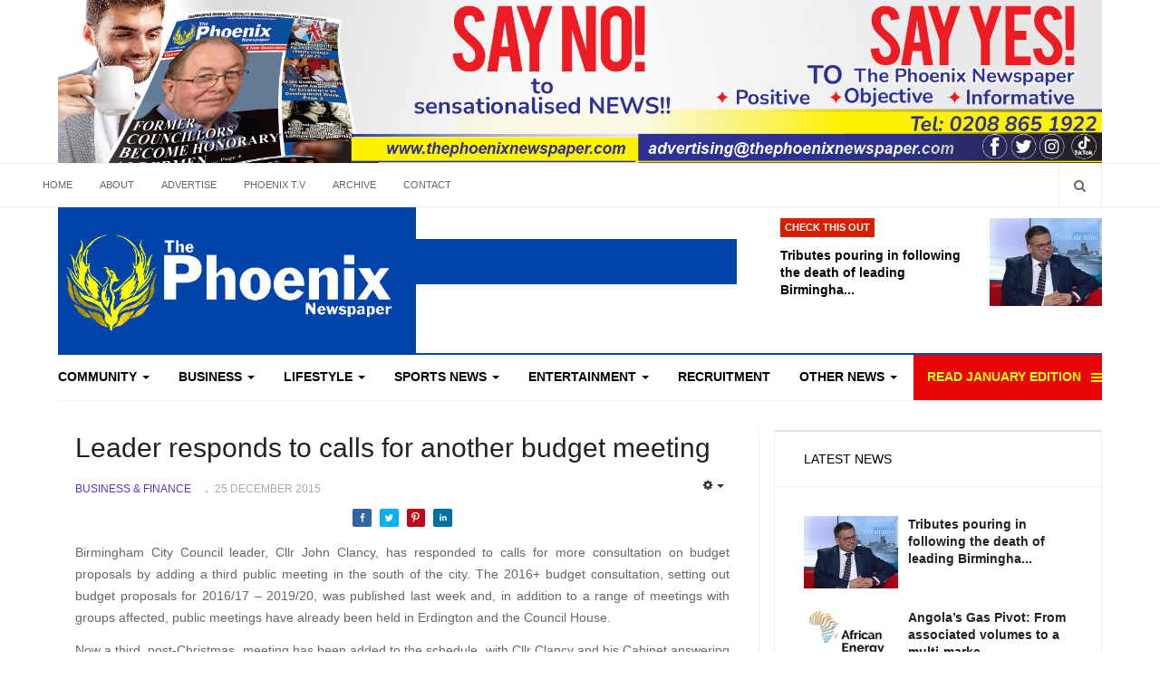

--- FILE ---
content_type: text/html; charset=UTF-8
request_url: https://2020.thephoenixnewspaper.com/leader-responds-to-calls-for-another-budget-meeting
body_size: 30191
content:
    

<!DOCTYPE html>
<html lang="en-gb" dir="ltr"
  class='com_content view-article itemid-189 j39 mm-hover'>
<head>
<link href="https://thephoenixnewspaper.com/leader-responds-to-calls-for-another-budget-meeting" rel="canonical" />

<script data-ad-client="ca-pub-3997217535145645" async src="https://pagead2.googlesyndication.com/pagead/js/adsbygoogle.js"></script>

<meta name="msvalidate.01" content="2EDF6701F3BD7B48FCAB6F53C4727DCC" />

<style>
#Mod281 .module-ct{
padding: 2px;
}
#Mod286 .module-ct {
  padding: 0px;
}

#Mod286 .module-title {
  font-size: 17px;
  color: #464646;
  font-weight: bold;
}

.item-more.dropdown-toggle.separator {
    color: #ff0;
    background-color: #E60606;
}
.item-more.dropdown-toggle.separator:hover {
color: #fff;
}
</style>
  <base href="https://2020.thephoenixnewspaper.com/leader-responds-to-calls-for-another-budget-meeting" />
	<meta http-equiv="content-type" content="text/html; charset=utf-8" />
	<meta name="rights" content="All rights reserved | The Phoenix Newspaper UK | Latest news in UK | Positive news | Inspiring The Next Generation" />
	<meta name="og:title" content="Leader responds to calls for another budget meeting" />
	<meta name="og:type" content="article" />
	<meta name="og:url" content="https://2020.thephoenixnewspaper.com/leader-responds-to-calls-for-another-budget-meeting" />
	<meta name="og:site_name" content="The Phoenix Newspaper" />
	<meta name="og:description" content="We are Positive, Informative and Objective, and ‘Connecting Communities’ &amp;amp; ‘Inspiring The Next Generation" />
	<meta name="robots" content="max-snippet:-1, max-image-preview:large, max-video-preview:-1" />
	<meta name="description" content="Birmingham City Council leader, Cllr John Clancy, has responded to calls for more consultation on budget proposals by adding a third public meeting in the south of the city. The 2016+ budget consultation, setting out budget proposals for 2016/17 – 20..." />
	<meta name="generator" content="The Phoenix Newspaper UK | Latest news in UK | Positive news | Inspiring The Next Generation" />
	<title>Leader responds to calls for another budget meeting | Business &amp; Finance | News</title>
	<link href="/templates/ja_focus/favicon.ico" rel="shortcut icon" type="image/vnd.microsoft.icon" />
	<link href="https://2020.thephoenixnewspaper.com/search?catid=98&amp;format=opensearch&amp;id=4038" rel="search" title="Search The Phoenix Newspaper UK | Latest news in UK | Positive news | Inspiring The Next Generation" type="application/opensearchdescription+xml" />
	<link href="/templates/ja_focus/local/css/bootstrap.css" rel="stylesheet" type="text/css" />
	<link href="/media/system/css/calendar-jos.css?de73546380c89c00afd2f2f1b8f5e492" rel="stylesheet" title="Green" media="all" type="text/css" />
	<link href="/plugins/system/jce/css/content.css?badb4208be409b1335b815dde676300e" rel="stylesheet" type="text/css" />
	<link href="/templates/system/css/system.css" rel="stylesheet" type="text/css" />
	<link href="/templates/ja_focus/local/css/legacy-grid.css" rel="stylesheet" type="text/css" />
	<link href="/plugins/system/t3/base-bs3/fonts/font-awesome/css/font-awesome.min.css" rel="stylesheet" type="text/css" />
	<link href="/templates/ja_focus/local/css/template.css" rel="stylesheet" type="text/css" />
	<link href="/templates/ja_focus/local/css/megamenu.css" rel="stylesheet" type="text/css" />
	<link href="/templates/ja_focus/local/css/off-canvas.css" rel="stylesheet" type="text/css" />
	<link href="/templates/ja_focus/fonts/font-awesome/css/font-awesome.min.css" rel="stylesheet" type="text/css" />
	<link href="/templates/ja_focus/js/swiper/swiper.css" rel="stylesheet" type="text/css" />
	<link href="//fonts.e10f949fcaacdb195442bfb5062d59de-gdprlock/css?family=Heebo:400,500,700,900|Noticia+Text" rel="stylesheet" type="text/css" />
	<link href="/templates/ja_focus/local/css/custom.css" rel="stylesheet" type="text/css" />
	<link href="/templates/ja_focus/local/css/layouts/docs.css" rel="stylesheet" type="text/css" />
	<link href="https://thephoenixnewspaper.com/modules/mod_facebook_slide_likebox/tmpl/css/style.min.css" rel="stylesheet" type="text/css" />
	<link href="/modules/mod_responsivebannerslider/assets/nivo/themes/light/style.css" rel="stylesheet" type="text/css" />
	<link href="/modules/mod_responsivebannerslider/assets/nivo/style.css" rel="stylesheet" type="text/css" />
	<link href="/plugins/system/gdpr/assets/css/cookieconsent.min.css" rel="stylesheet" type="text/css" />
	<link href="/plugins/system/gdpr/assets/css/jquery.fancybox.min.css" rel="stylesheet" type="text/css" />
	<style type="text/css">
.clr,.clear {
                                            clear:both;
                                    }
                                    #relatedarticleaftercontent{                                              
                                      width:100%; 
                                      
                                    } .relatedarticleaftercontentitems{margin:10px;padding:0px;list-style:none;}
                                       .relatedarticleaftercontentitem{
                                        text-align:left;
                                        float:left;
                                        display: inline-block;
                                        vertical-align: middle;
                                        -webkit-transform: translateZ(0);
                                        transform: translateZ(0);
                                        box-shadow: 0 0 0px #888888;
                                        -webkit-backface-visibility: hidden;
                                        backface-visibility: hidden;
                                        -moz-osx-font-smoothing: grayscale;
                                        -webkit-transition-duration: 0.3s;
                                        transition-duration: 0.3s;
                                        -webkit-transition-property: transform;
                                        transition-property: transform;
                                        font-size:15px;
                                        line-height:16px;
                                         margin:7px;clear:both;}

                                        .relatedarticleaftercontentitem:hover, .relatedarticleaftercontentitem:focus, .relatedarticleaftercontentitem:active{
                                            -webkit-transform: scale(1.1);
                                            transform: scale(1.1);
                                        }

                                       .relatedarticleaftercontentthumb{
                                                                        display:inline-block;width:70px;max-height:70px;border:0px solid #ccc;margin-right:5px;padding-bottom:50px;
                                                                            
                                                                        } #relatedarticleaftercontenth3{ margin-top:0;}  
                       
  
.box2_img {
    transition: all .2s ease-in-out;
    Height:100%;
    position: relative;
}
.box2_img:hover {
    transition: all .2s ease-in-out;
    transform: scale(1.1);
}

.btn-block {width: 96% !important; margin:0 auto; }



/* Float Shadow */
.hvr-float-shadow {
  display: inline-block;
  vertical-align: middle;
  -webkit-transform: translateZ(0);
  transform: translateZ(0);
  box-shadow: 0 0 1px rgba(0, 0, 0, 0);
  -webkit-backface-visibility: hidden;
  backface-visibility: hidden;
  -moz-osx-font-smoothing: grayscale;
  position: relative;
  -webkit-transition-duration: 0.3s;
  transition-duration: 0.3s;
  -webkit-transition-property: transform;
  transition-property: transform;
}
.hvr-float-shadow:before {
  pointer-events: none;
  position: absolute;
  z-index: -1;
  content: "";
  top: 100%;
  left: 5%;
  height: 10px;
  width: 90%;
  opacity: 0;
  background: -webkit-radial-gradient(center, ellipse, rgba(0, 0, 0, 0.35) 0%, rgba(0, 0, 0, 0) 80%);
  background: radial-gradient(ellipse at center, rgba(0, 0, 0, 0.35) 0%, rgba(0, 0, 0, 0) 80%);
  /* W3C */
  -webkit-transition-duration: 0.3s;
  transition-duration: 0.3s;
  -webkit-transition-property: transform, opacity;
  transition-property: transform, opacity;
}
.hvr-float-shadow:hover, .hvr-float-shadow:focus, .hvr-float-shadow:active {
  -webkit-transform: translateY(-5px);
  transform: translateY(-5px);
  /* move the element up by 5px */
}
.hvr-float-shadow:hover:before, .hvr-float-shadow:focus:before, .hvr-float-shadow:active:before {
  opacity: 1;
  -webkit-transform: translateY(5px);
  transform: translateY(5px);
  /* move the element down by 5px (it will stay in place because its attached to the element that also moves up 5px) */
}


/* Bounce In */
.hvr-bounce-in {
  display: inline-block;
  vertical-align: middle;
  -webkit-transform: translateZ(0);
  transform: translateZ(0);
  box-shadow: 0 0 1px rgba(0, 0, 0, 0);
  -webkit-backface-visibility: hidden;
  backface-visibility: hidden;
  -moz-osx-font-smoothing: grayscale;
  -webkit-transition-duration: 0.5s;
  transition-duration: 0.5s;
}
.hvr-bounce-in:hover, .hvr-bounce-in:focus, .hvr-bounce-in:active {
  -webkit-transform: scale(1.2);
  transform: scale(1.2);
  -webkit-transition-timing-function: cubic-bezier(0.47, 2.02, 0.31, -0.36);
  transition-timing-function: cubic-bezier(0.47, 2.02, 0.31, -0.36);
}

/* Grow */
.hvr-grow {
  display: inline-block;
  vertical-align: middle;
  -webkit-transform: translateZ(0);
  transform: translateZ(0);
  box-shadow: 0 0 1px rgba(0, 0, 0, 0);
  -webkit-backface-visibility: hidden;
  backface-visibility: hidden;
  -moz-osx-font-smoothing: grayscale;
  -webkit-transition-duration: 0.3s;
  transition-duration: 0.3s;
  -webkit-transition-property: transform;
  transition-property: transform;
}
.hvr-grow:hover, .hvr-grow:focus, .hvr-grow:active {
  -webkit-transform: scale(1.1);
  transform: scale(1.1);
}


/* Float */
.hvr-float {
  display: inline-block;
  vertical-align: middle;
  -webkit-transform: translateZ(0);
  transform: translateZ(0);
  box-shadow: 0 0 1px rgba(0, 0, 0, 0);
  -webkit-backface-visibility: hidden;
  backface-visibility: hidden;
  -moz-osx-font-smoothing: grayscale;
  -webkit-transition-duration: 0.3s;
  transition-duration: 0.3s;
  -webkit-transition-property: transform;
  transition-property: transform;
  -webkit-transition-timing-function: ease-out;
  transition-timing-function: ease-out;
}
.hvr-float:hover, .hvr-float:focus, .hvr-float:active {
  -webkit-transform: translateY(-8px);
  transform: translateY(-8px);
}


/* Wobble Vertical */
@-webkit-keyframes hvr-wobble-vertical {
  16.65% {
    -webkit-transform: translateY(8px);
    transform: translateY(8px);
  }

  33.3% {
    -webkit-transform: translateY(-6px);
    transform: translateY(-6px);
  }

  49.95% {
    -webkit-transform: translateY(4px);
    transform: translateY(4px);
  }

  66.6% {
    -webkit-transform: translateY(-2px);
    transform: translateY(-2px);
  }

  83.25% {
    -webkit-transform: translateY(1px);
    transform: translateY(1px);
  }

  100% {
    -webkit-transform: translateY(0);
    transform: translateY(0);
  }
}

@keyframes hvr-wobble-vertical {
  16.65% {
    -webkit-transform: translateY(8px);
    transform: translateY(8px);
  }

  33.3% {
    -webkit-transform: translateY(-6px);
    transform: translateY(-6px);
  }

  49.95% {
    -webkit-transform: translateY(4px);
    transform: translateY(4px);
  }

  66.6% {
    -webkit-transform: translateY(-2px);
    transform: translateY(-2px);
  }

  83.25% {
    -webkit-transform: translateY(1px);
    transform: translateY(1px);
  }

  100% {
    -webkit-transform: translateY(0);
    transform: translateY(0);
  }
}

.hvr-wobble-vertical {
  display: inline-block;
  vertical-align: middle;
  -webkit-transform: translateZ(0);
  transform: translateZ(0);
  box-shadow: 0 0 1px rgba(0, 0, 0, 0);
  -webkit-backface-visibility: hidden;
  backface-visibility: hidden;
  -moz-osx-font-smoothing: grayscale;
}
.hvr-wobble-vertical:hover, .hvr-wobble-vertical:focus, .hvr-wobble-vertical:active {
  -webkit-animation-name: hvr-wobble-vertical;
  animation-name: hvr-wobble-vertical;
  -webkit-animation-duration: 1s;
  animation-duration: 1s;
  -webkit-animation-timing-function: ease-in-out;
  animation-timing-function: ease-in-out;
  -webkit-animation-iteration-count: 1;
  animation-iteration-count: 1;
}


/* Wobble Horizontal */
@-webkit-keyframes hvr-wobble-horizontal {
  16.65% {
    -webkit-transform: translateX(8px);
    transform: translateX(8px);
  }

  33.3% {
    -webkit-transform: translateX(-6px);
    transform: translateX(-6px);
  }

  49.95% {
    -webkit-transform: translateX(4px);
    transform: translateX(4px);
  }

  66.6% {
    -webkit-transform: translateX(-2px);
    transform: translateX(-2px);
  }

  83.25% {
    -webkit-transform: translateX(1px);
    transform: translateX(1px);
  }

  100% {
    -webkit-transform: translateX(0);
    transform: translateX(0);
  }
}

@keyframes hvr-wobble-horizontal {
  16.65% {
    -webkit-transform: translateX(8px);
    transform: translateX(8px);
  }

  33.3% {
    -webkit-transform: translateX(-6px);
    transform: translateX(-6px);
  }

  49.95% {
    -webkit-transform: translateX(4px);
    transform: translateX(4px);
  }

  66.6% {
    -webkit-transform: translateX(-2px);
    transform: translateX(-2px);
  }

  83.25% {
    -webkit-transform: translateX(1px);
    transform: translateX(1px);
  }

  100% {
    -webkit-transform: translateX(0);
    transform: translateX(0);
  }
}

.hvr-wobble-horizontal {
  display: inline-block;
  vertical-align: middle;
  -webkit-transform: translateZ(0);
  transform: translateZ(0);
  box-shadow: 0 0 1px rgba(0, 0, 0, 0);
  -webkit-backface-visibility: hidden;
  backface-visibility: hidden;
  -moz-osx-font-smoothing: grayscale;
}
.hvr-wobble-horizontal:hover, .hvr-wobble-horizontal:focus, .hvr-wobble-horizontal:active {
  -webkit-animation-name: hvr-wobble-horizontal;
  animation-name: hvr-wobble-horizontal;
  -webkit-animation-duration: 1s;
  animation-duration: 1s;
  -webkit-animation-timing-function: ease-in-out;
  animation-timing-function: ease-in-out;
  -webkit-animation-iteration-count: 1;
  animation-iteration-count: 1;
}








      @media only screen and (max-width: 1550px) {
         .ind_box1 {
             height: 360px !important;
        }
        .ind_box1_img {
          height: 230px !important;
        }

      }
 @media only screen and (max-width: 1450px) {
         .ind_box1 {
             height: 340px !important;
        }
        .ind_box1_img {
          height: 220px !important;
        }

      }

  @media only screen and (max-width: 1366px) {
         .ind_box1 {
             height: 350px !important;
        }
        .ind_box1_img {
          height: 165px !important;
        }

      }
@media only screen and (max-width: 1000px) {
         .ind_box1 {
             height: 275px !important;
        }
        .ind_box1_img {
          height: 140px !important;
        }

      }
       @media only screen and (max-width: 900px) {
         .ind_box1 {
             height: 220px !important;
        }
        .ind_box1_img {
          height: 120px !important;
        }

      }
       @media only screen and (max-width: 800px) {
         .ind_box1 {
             height: 270px !important;
        }
        .ind_box1_img {
          height: 100px !important;
        }
         .ind_box4 {
             height: 220px !important;
        }
        .ind_box4_img {
          height: 60px !important;
        }

      }
      
 @media only screen and (max-width: 760px) {
         .ind_box1 {
             height: 335px !important;
             width: 46% !important;
        }
        .ind_box1_img {
          height: 210px !important;
        }

      }
       @media only screen and (max-width: 600px) {
       #relatedarticleaftercontent2 {
          width: 92% !important;
        }
         .ind_box1 {
             height: 300px !important;
             width: 46% !important;
        }
        .ind_box1_img {
          height: 170px !important;
        }

      }
        @media only screen and (max-width: 500px) {
       #relatedarticleaftercontent2 {
          width: 92% !important;
        }
         .ind_box1 {
             height: 275px !important;
             width: 46% !important;
        }
        .ind_box1_img {
          height: 110px !important;
        }

      }
      
@media only screen and (max-width: 400px) {
         .ind_box1 {
             height: 345px !important;
             width: 94% !important;
        }
        .ind_box1_img {
          height: 220px !important;
        }

      }

@media only screen and (max-width: 260px) {
         .ind_box1 {
             height: 385px !important;
             width: 94% !important;
        }
        .ind_box1_img {
          height: 220px !important;
        }

      }

                                   .jssocial_mobile_view a, .jssocial_mobile_view a:focus, .jssocial_mobile_view a:hover { width: calc(100% / 2);}.jssocial_desktop_view {right:-370px;}.jssocial_desktop_view:hover{transform: translateX(-370px);} .jssocial_desktop_view .facebook_icon{float:left;left:-31px; clear: left;}.jssocial_desktop_view .twitter_icon{float:left;left:-31px; clear: left;}.nivo-controlNav {display:none;}div.cc-window.cc-floating{max-width:24em}@media(max-width: 639px){div.cc-window.cc-floating:not(.cc-center){max-width: none}}div.cc-window, span.cc-cookie-settings-toggler{font-size:16px}div.cc-revoke{font-size:17px}div.cc-settings-label,span.cc-cookie-settings-toggle{font-size:14px}div.cc-window.cc-banner{padding:1em 1.8em}div.cc-window.cc-floating{padding:2em 1.8em}input.cc-cookie-checkbox+span:before, input.cc-cookie-checkbox+span:after{border-radius:1px}
	</style>
	<script type="application/json" class="joomla-script-options new">{"csrf.token":"24207555b0cecd753a3bdd8a4653d8f0","system.paths":{"root":"","base":""}}</script>
	<script src="/media/system/js/calendar.js?de73546380c89c00afd2f2f1b8f5e492" type="text/javascript"></script>
	<script src="/media/system/js/calendar-setup.js?de73546380c89c00afd2f2f1b8f5e492" type="text/javascript"></script>
	<script src="/media/jui/js/jquery.min.js?de73546380c89c00afd2f2f1b8f5e492" type="text/javascript"></script>
	<script src="/media/jui/js/jquery-noconflict.js?de73546380c89c00afd2f2f1b8f5e492" type="text/javascript"></script>
	<script src="/media/jui/js/jquery-migrate.min.js?de73546380c89c00afd2f2f1b8f5e492" type="text/javascript"></script>
	<script src="/media/system/js/caption.js?de73546380c89c00afd2f2f1b8f5e492" type="text/javascript"></script>
	<script src="/plugins/system/t3/base-bs3/bootstrap/js/bootstrap.js?de73546380c89c00afd2f2f1b8f5e492" type="text/javascript"></script>
	<script src="/plugins/system/t3/base-bs3/js/jquery.tap.min.js" type="text/javascript"></script>
	<script src="/plugins/system/t3/base-bs3/js/off-canvas.js" type="text/javascript"></script>
	<script src="/plugins/system/t3/base-bs3/js/script.js" type="text/javascript"></script>
	<script src="/plugins/system/t3/base-bs3/js/menu.js" type="text/javascript"></script>
	<script src="/templates/ja_focus/js/swiper/swiper.min.js" type="text/javascript"></script>
	<script src="/templates/ja_focus/js/script.js" type="text/javascript"></script>
	<script src="/media/system/js/core.js?de73546380c89c00afd2f2f1b8f5e492" type="text/javascript"></script>
	<script src="//assets.3e601316a3b09bdfec5049aeb00b5cc0-gdprlock/js/pinit.js" type="text/javascript" defer="defer" async="async"></script>
	<script src="/media/system/js/html5fallback.js?de73546380c89c00afd2f2f1b8f5e492" type="text/javascript"></script>
	<script src="/modules/mod_responsivebannerslider/assets/nivo/jquery.nivo.slider.pack.js" type="text/javascript"></script>
	<script src="/plugins/system/gdpr/assets/js/jquery.fancybox.min.js" type="text/javascript" defer="defer"></script>
	<script src="/plugins/system/gdpr/assets/js/cookieconsent.min.js" type="text/javascript" defer="defer"></script>
	<script src="/plugins/system/gdpr/assets/js/init.js" type="text/javascript" defer="defer"></script>
	<script type="text/javascript">
Calendar._DN = ["Sunday","Monday","Tuesday","Wednesday","Thursday","Friday","Saturday","Sunday"]; Calendar._SDN = ["Sun","Mon","Tue","Wed","Thu","Fri","Sat","Sun"]; Calendar._FD = 0; Calendar._MN = ["January","February","March","April","May","June","July","August","September","October","November","December"]; Calendar._SMN = ["Jan","Feb","Mar","Apr","May","Jun","Jul","Aug","Sep","Oct","Nov","Dec"]; Calendar._TT = {"INFO":"About the Calendar","ABOUT":"DHTML Date\/Time Selector\n(c) dynarch.com 20022005 \/ Author: Mihai Bazon\nFor latest version visit: http:\/\/www.dynarch.com\/projects\/calendar\/\nDistributed under GNU LGPL.  See http:\/\/gnu.org\/licenses\/lgpl.html for details.\n\nDate selection:\n- Use the \u00ab and \u00bb buttons to select year\n- Use the < and > buttons to select month\n- Hold mouse button on any of the buttons above for faster selection.","ABOUT_TIME":"\n\nTime selection:\n Click on any of the time parts to increase it\n or Shiftclick to decrease it\n or click and drag for faster selection.","PREV_YEAR":"Select to move to the previous year. Select and hold for a list of years.","PREV_MONTH":"Select to move to the previous month. Select and hold for a list of the months.","GO_TODAY":"Go to today","NEXT_MONTH":"Select to move to the next month. Select and hold for a list of the months.","SEL_DATE":"Select a date.","DRAG_TO_MOVE":"Drag to move.","PART_TODAY":" Today ","DAY_FIRST":"Display %s first","WEEKEND":"0,6","CLOSE":"Close","TODAY":"Today","TIME_PART":"(Shift-)Select or Drag to change the value.","DEF_DATE_FORMAT":"%Y%m%d","TT_DATE_FORMAT":"%a, %b %e","WK":"wk","TIME":"Time:"};jQuery(document).ready(function() {
                    //lazy loading code
                        var nextElemCount = parseInt(3),
                            totalElem = 0;
                        jQuery("#more_content").on("click", function() {
                            
                            var counter = 1;
                            jQuery(".grid__item").each(function(item) {
                                if (jQuery(this).css("display") == "none") {
                                    console.log("rafi");
                                    if (counter > nextElemCount)
                                        return false;
                                    jQuery(this).css({
                                        display:"block"
                                    });
                                    counter++;
                                }
                                console.log("rafi2");
                            });
                            if (counter == 1 || counter < nextElemCount) {
                                jQuery("#more_content").hide();
                            }
                        });
                     });
                  jQuery(window).on('load',  function() {
				new JCaption('img.caption');
			});jQuery(function($){ initTooltips(); $("body").on("subform-row-add", initTooltips); function initTooltips (event, container) { container = container || document;$(container).find(".hasTooltip").tooltip({"html": true,"container": "body"});} });
      window.twttr=(function(d,s,id){
        var js,
        fjs=d.getElementsByTagName(s)[0],
        t=window.twttr||{};
        if(d.getElementById(id))return t;
        js=d.createElement(s);
        js.id=id;
        js.src="https://platform.7905d1c4e12c54933a44d19fcd5f9356-gdprlock/widgets.js";
        fjs.parentNode.insertBefore(js,fjs);
        t._e=[];t.ready=function(f){t._e.push(f);};
            return t;
    }(document,"script","twitter-wjs"));
		jQuery(window).load(function() {
			jQuery('#slider-264').nivoSlider({
				effect:'random',
				animSpeed: 500,                // Slide transition speed i.e 500
				pauseTime: 10000                // How long each slide will show, i.e 3000
			});
		});
		var gdprConfigurationOptions = { complianceType: 'opt-in',
																			  cookieConsentLifetime: 365,
																			  cookieConsentSamesitePolicy: '',
																			  cookieConsentSecure: 0,
																			  disableFirstReload: 0,
																	  		  blockJoomlaSessionCookie: 1,
																			  blockExternalCookiesDomains: 1,
																			  externalAdvancedBlockingModeCustomAttribute: '',
																			  allowedCookies: '',
																			  blockCookieDefine: 1,
																			  autoAcceptOnNextPage: 0,
																			  revokable: 1,
																			  lawByCountry: 0,
																			  checkboxLawByCountry: 0,
																			  cacheGeolocationCountry: 1,
																			  countryAcceptReloadTimeout: 1000,
																			  usaCCPARegions: null,
																			  dismissOnScroll: 0,
																			  dismissOnTimeout: 0,
																			  containerSelector: 'body',
																			  hideOnMobileDevices: 0,
																			  autoFloatingOnMobile: 0,
																			  autoFloatingOnMobileThreshold: 1024,
																			  autoRedirectOnDecline: 0,
																			  autoRedirectOnDeclineLink: '',
																			  showReloadMsg: 0,
																			  showReloadMsgText: 'Applying preferences and reloading the page...',
																			  defaultClosedToolbar: 0,
																			  toolbarLayout: 'basic-header',
																			  toolbarTheme: 'block',
																			  toolbarButtonsTheme: 'decline_first',
																			  revocableToolbarTheme: 'basic',
																			  toolbarPosition: 'center',
																			  toolbarCenterTheme: 'compact',
																			  revokePosition: 'revoke-bottom',
																			  toolbarPositionmentType: 1,
																			  positionCenterBlurEffect: 1,
																			  popupEffect: 'fade',
																			  popupBackground: '#000000',
																			  popupText: '#ffffff',
																			  popupLink: '#ffffff',
																			  buttonBackground: '#ffffff',
																			  buttonBorder: '#ffffff',
																			  buttonText: '#000000',
																			  highlightOpacity: '100',
																			  highlightBackground: '#333333',
																			  highlightBorder: '#ffffff',
																			  highlightText: '#ffffff',
																			  highlightDismissBackground: '#333333',
																		  	  highlightDismissBorder: '#ffffff',
																		 	  highlightDismissText: '#ffffff',
																			  hideRevokableButton: 0,
																			  hideRevokableButtonOnscroll: 0,
																			  customRevokableButton: 0,
																			  customRevokableButtonAction: 0,
																			  headerText: 'Cookies used on the website!',
																			  messageText: '<p style=\"text-align: justify;\">This website uses cookies to ensure you get the best experience on our website.  <p style=\"text-align: justify;\">We are committed to ensuring that&nbsp;your privacy is protected. Should we ask you to provide certain information by which you can be identified when using this website, then you can be assured that it will only be used in accordance with this privacy statement.<br /><br />',
																			  denyMessageEnabled: 0, 
																			  denyMessage: 'You have declined cookies, to ensure the best experience on this website please consent the cookie usage.',
																			  placeholderBlockedResources: 0, 
																			  placeholderBlockedResourcesAction: '',
																	  		  placeholderBlockedResourcesText: 'You must accept cookies and reload the page to view this content',
																			  placeholderIndividualBlockedResourcesText: 'You must accept cookies from {domain} and reload the page to view this content',
																			  placeholderIndividualBlockedResourcesAction: 0,
																			  placeholderOnpageUnlock: 0,
																			  dismissText: 'Got it!',
																			  allowText: 'Allow cookies',
																			  denyText: 'Decline',
																			  cookiePolicyLinkText: 'Cookie policy',
																			  cookiePolicyLink: 'javascript:void(0)',
																			  cookiePolicyRevocableTabText: 'Cookie policy',
																			  privacyPolicyLinkText: 'Privacy policy',
																			  privacyPolicyLink: 'javascript:void(0)',
																			  enableGdprBulkConsent: 0,
																			  categoriesCheckboxTemplate: 'cc-checkboxes-light',
																			  toggleCookieSettings: 0,
																	  		  toggleCookieSettingsText: '<span class="cc-cookie-settings-toggle">Settings <span class="cc-cookie-settings-toggler">&#x25EE;</span></span>',
																			  toggleCookieSettingsButtonBackground: '#333333',
																			  toggleCookieSettingsButtonBorder: '#ffffff',
																			  toggleCookieSettingsButtonText: '#ffffff',
																			  showLinks: 1,
																			  blankLinks: '_blank',
																			  autoOpenPrivacyPolicy: 0,
																			  openAlwaysDeclined: 0,
																			  cookieSettingsLabel: 'Cookie settings:',
															  				  cookieSettingsDesc: 'Choose which kind of cookies you want to disable by clicking on the checkboxes. Click on a category name for more informations about used cookies.',
																			  cookieCategory1Enable: 0,
																			  cookieCategory1Name: 'Necessary',
																			  cookieCategory1Locked: 1,
																			  cookieCategory2Enable: 0,
																			  cookieCategory2Name: 'Preferences',
																			  cookieCategory2Locked: 0,
																			  cookieCategory3Enable: 0,
																			  cookieCategory3Name: 'Statistics',
																			  cookieCategory3Locked: 0,
																			  cookieCategory4Enable: 0,
																			  cookieCategory4Name: 'Marketing',
																			  cookieCategory4Locked: 0,
																			  cookieCategoriesDescriptions: {},
																			  alwaysReloadAfterCategoriesChange: 0,
																			  preserveLockedCategories: 0,
																			  reloadOnfirstDeclineall: 0,
																			  trackExistingCheckboxSelectors: '',
															  		  		  trackExistingCheckboxConsentLogsFormfields: 'name,email,subject,message',
																			  allowallShowbutton: 0,
																			  allowallText: 'Allow all cookies',
																			  allowallButtonBackground: '#ffffff',
																			  allowallButtonBorder: '#ffffff',
																			  allowallButtonText: '#000000',
																			  includeAcceptButton: 0,
																			  optoutIndividualResources: 0,
																			  blockIndividualResourcesServerside: 0,
																			  allowallIndividualResources: 1,
																			  externalAdvancedBlockingModeTags: 'iframe,script,img,source,link',
																			  debugMode: 0
																		};var gdpr_ajax_livesite='https://thephoenixnewspaper.com/';var gdpr_enable_log_cookie_consent=1;var gdprFancyboxWidth=800;var gdprFancyboxHeight=800;var gdprCloseText='Close';var gdprUseFancyboxLinks=1;var gdpr_ajaxendpoint_cookie_policy='https://thephoenixnewspaper.com/index.php?option=com_gdpr&task=user.getCookiePolicy&tmpl=component';var gdpr_ajaxendpoint_privacy_policy='https://thephoenixnewspaper.com/index.php?option=com_gdpr&task=user.getPrivacyPolicy&tmpl=component';
	</script>
	<script type="application/ld+json">
{"@context":"http:\/\/schema.org","@type":"Organization","name":"The Phoenix Newspaper UK | Latest news in UK | Positive news | Inspiring The Next Generation","url":"https:\/\/thephoenixnewspaper.com\/"}
	</script>

  
<!-- META FOR IOS & HANDHELD -->
	<meta name="viewport" content="width=device-width, initial-scale=1.0, maximum-scale=1.0, user-scalable=no"/>
	<style type="text/stylesheet">
		@-webkit-viewport   { width: device-width; }
		@-moz-viewport      { width: device-width; }
		@-ms-viewport       { width: device-width; }
		@-o-viewport        { width: device-width; }
		@viewport           { width: device-width; }
	</style>
	<script type="text/javascript">
		//<![CDATA[
		if (navigator.userAgent.match(/IEMobile\/10\.0/)) {
			var msViewportStyle = document.createElement("style");
			msViewportStyle.appendChild(
				document.createTextNode("@-ms-viewport{width:auto!important}")
			);
			document.getElementsByTagName("head")[0].appendChild(msViewportStyle);
		}
		//]]>
	</script>
<meta name="HandheldFriendly" content="true"/>
<meta name="apple-mobile-web-app-capable" content="YES"/>
<!-- //META FOR IOS & HANDHELD -->




<!-- Le HTML5 shim and media query for IE8 support -->
<!--[if lt IE 9]>
<script src="//cdnjs.cloudflare.com/ajax/libs/html5shiv/3.7.3/html5shiv.min.js"></script>
<script type="text/javascript" src="/plugins/system/t3/base-bs3/js/respond.min.js"></script>
<![endif]-->

<!-- You can add Google Analytics here or use T3 Injection feature -->
<script type="text/javascript" src="//s7.addthis.com/js/300/addthis_widget.js#pubid=ra-5bea46640dd563c4"></script> 




	        <!-- Global site tag (gtag.js) - Google Analytics -->
<script async src='https://www.googletagmanager.com/gtag/js?id=UA-162884795-1'></script>
<script>
	        window.dataLayer = window.dataLayer || [];
  function gtag(){dataLayer.push(arguments);}
  gtag('js', new Date());

  gtag('config', 'UA-162884795-1');
</script> 
<!-- //End Global Google Analytics Site Tag Plugin by PB Web Development -->



<!-- sh404SEF sharing buttons css -->
<style type="text/css">
    .wbl-social-buttons :after,.wbl-social-buttons :before{display:none}.wbl-social-buttons ul{display:flex;flex-wrap:wrap;justify-content:center;align-items:center;list-style:none;line-height:2.2;margin:0;padding:0}.wbl-social-buttons .wbl-social-button{list-style:none;line-height:1;padding:0;margin:.5em;font-size:0.9rem}.wbl-social-buttons .wbl-social-button a.wbl-social-link,.wbl-social-buttons .wbl-social-button a.wbl-social-link .wbl-social-static-text,.wbl-social-buttons .wbl-social-button:hover a.wbl-social-link,.wbl-social-buttons .wbl-social-button:hover a.wbl-social-link .wbl-social-static-text{text-decoration:none}.wbl-social-buttons .wbl-social-link{display:flex;flex-wrap:wrap;justify-content:center;align-items:center;padding:.15em;text-decoration:none}.wbl-social-buttons .wbl-social-link.wbl-social-has-text{padding:.15em 1.25em .15em .75em}.wbl-social-buttons .wbl-social-static-text{text-align:center}.wbl-social-buttons .wbl-social-hide{display:none}.wbl-social-buttons .wbl-social-icon{width:2em;height:2em}.wbl-social-buttons li.wbl-social-whatsapp{display:none}@media only screen and (max-width:479px){.wbl-social-buttons li.wbl-social-whatsapp{display:inline-block}}.wbl-social-rounded .wbl-social-button{border-radius:2em}.wbl-social-squared .wbl-social-button{border-radius:.2em}
.wbl-social-colors a,.wbl-social-colors a:active,.wbl-social-colors a:focus,.wbl-social-colors a:visited{fill:#fff}.wbl-social-colors a .wbl-social-static-text,.wbl-social-colors a:active .wbl-social-static-text,.wbl-social-colors a:focus .wbl-social-static-text,.wbl-social-colors a:visited .wbl-social-static-text{color:#fff}.wbl-social-colors .wbl-social-button:hover{background:#777}.wbl-social-colors .wbl-social-facebook{background:#3067a3}.wbl-social-colors .wbl-social-twitter{background:#03b3ee}.wbl-social-colors .wbl-social-linkedin{background:#0071a1}.wbl-social-colors .wbl-social-pinterest{background:#bd081c}.wbl-social-colors .wbl-social-whatsapp{background:#25d366}.wbl-social-colors .wbl-social-share-api{background:#777}</style>
<!-- End of sh404SEF sharing buttons css -->

<script type='text/javascript'>var _sh404SEF_live_site = 'https://thephoenixnewspaper.com/';</script>






<!-- sh404SEF OGP tags -->
<meta property="og:locale" content="en_GB" />
    <meta property="og:title" content="Leader responds to calls for another budget meeting | Business & Finance | News" />
    <meta property="og:description" content="Birmingham City Council leader, Cllr John Clancy, has responded to calls for more consultation on budget proposals by adding a third public meeting in the south of the city. The 2016+ budget consultation, setting out budget proposals for 2016/17 – 20..." />
    <meta property="og:type" content="article" />
<meta property="og:url" content="https://thephoenixnewspaper.com/leader-responds-to-calls-for-another-budget-meeting" />
    <meta property="og:image" content="https://thephoenixnewspaper.com/images/frontaug21small.jpg" />
    <meta property="og:image:width" content="1200" />
    <meta property="og:image:height" content="1460" />
    <meta property="og:image:secure_url" content="https://thephoenixnewspaper.com/images/frontaug21small.jpg" />
    <meta property="og:site_name" content="The Phoenix Newspaper UK | Latest news in UK | Positive news | Inspiring The Next Generation" />
    <meta property="fb:app_id" content="154426421321384" />
<!-- sh404SEF OGP tags - end -->

</head>

<body>

<div class="t3-wrapper"> <!-- Need this wrapper for off-canvas menu. Remove if you don't use of-canvas -->
  <div class="container-hd">
    
	<!-- TOP BANNER -->
	<div class="ja-banner banner-top text-center ">
		<div class="container">
			
<div id="responsive-banner-slider" class="rbs-264">
	<div class="slider-wrapper theme-light">
		<div id="slider-264" class="nivoSlider">
												<a
								href="/banners/click19" target="_blank"
								title="top 2 Say no to">
								<img
									src="https://thephoenixnewspaper.com/images/banners_2024/say_no.jpg"
									alt="VM GROUP" 
								/>
							</a>
																						</div><!-- end slider-wrapper/theme- -->
	</div><!-- end slider/nivoSlider -->
</div>







		</div>
	</div>
	<!-- TOP BANNER -->

	<div class="ja-topbar clearfix">
		<div class="container">
			<div class="row">
			<!-- TOPBAR -->
				
								<div class="col-xs-5 col-sm-6 topbar-left pull-left ">
					<!-- Brand and toggle get grouped for better mobile display -->
					<div class="navbar-toggle-wrap clearfix pull-left">
						
													
<a class="btn btn-primary off-canvas-toggle  hidden-lg hidden-md" type="button" data-pos="left" data-nav="#t3-off-canvas" data-effect="off-canvas-effect-4" title="open">
  <span class="fa fa-bars"></span>
</a>

<!-- OFF-CANVAS SIDEBAR -->
<div id="t3-off-canvas" class="t3-off-canvas  hidden-lg hidden-md" style="left: 0;right: auto">

  <div class="t3-off-canvas-header">
    <h2 class="t3-off-canvas-header-title">Sidebar</h2>
    <a type="button" class="close" data-dismiss="modal" aria-hidden="true" title="close">&times;</a>
  </div>

  <div class="t3-off-canvas-body">
    <div class="t3-module module " id="Mod142"><div class="module-inner"><h3 class="module-title "><span>Top Menu</span></h3><div class="module-ct "><ul class="nav nav-pills nav-stacked menu">
<li class="item-103 default"><a href="/" class="">Home</a></li><li class="item-104"><a href="/about-us" class="">About</a></li><li class="item-105"><a href="/advertise" class="">Advertise</a></li><li class="item-178"><a href="https://www.14dd5266c70789bdc806364df4586335-gdprlock/user/thephoenixnewspaper" class="" target="_blank" rel="noopener noreferrer">Phoenix T.V </a></li><li class="item-107"><a href="https://thephoenixnewspaper.com/the-phoenix-newspaper-uk-archive" class="">Archive </a></li><li class="item-106"><a href="/contact-us" class="">Contact</a></li></ul>
</div></div></div><div class="t3-module module " id="Mod139"><div class="module-inner"><h3 class="module-title "><span>Main Menu</span></h3><div class="module-ct "><ul class="nav nav-pills nav-stacked menu">
<li class="item-101"><a href="/news/community/" class="">Community</a></li><li class="item-109"><a href="/news/business-finance/" class="">Business</a></li><li class="item-111"><a href="/news/lifestyle/" class="">Lifestyle</a></li><li class="item-112"><a href="/news/sport/" class="">Sports News</a></li><li class="item-306"><a href="/news/entertainment/" class="">Entertainment</a></li><li class="item-338"><a href="/recruitment-section" class="">Recruitment</a></li><li class="item-194 deeper dropdown parent"><a href="/news/community/" class=" dropdown-toggle" data-toggle="dropdown">Other News<em class="caret"></em></a><ul class="dropdown-menu"><li class="item-332"><a href="/other-news/education-training" class="">Education &amp; Training</a></li><li class="item-199"><a href="/other-news/adoption-fostering1" class="">Adoption &amp; Fostering</a></li><li class="item-229"><a href="/other-news/role-models" class="">Role Models</a></li><li class="item-230"><a href="/other-news/gadgets-gaming" class="">Gadgets &amp; Gaming</a></li><li class="item-228"><a href="/other-news/competitions" class="">Competitions</a></li><li class="item-439"><a href="/table/newsletter/" class="">Newsletter</a></li><li class="item-197"><a href="/motors/" class="">Motors</a></li></ul></li><li class="item-137"><span class="nav-header  item-more">Read January Edition</span>
</li></ul>
</div></div></div>
  </div>

</div>
<!-- //OFF-CANVAS SIDEBAR -->

											</div>

										<div class="hidden-xs hidden-sm clearfix">
						<ul class="nav nav-pills nav-stacked menu">
<li class="item-103 default"><a href="/" class="">Home</a></li><li class="item-104"><a href="/about-us" class="">About</a></li><li class="item-105"><a href="/advertise" class="">Advertise</a></li><li class="item-178"><a href="https://www.14dd5266c70789bdc806364df4586335-gdprlock/user/thephoenixnewspaper" class="" target="_blank" rel="noopener noreferrer">Phoenix T.V </a></li><li class="item-107"><a href="https://thephoenixnewspaper.com/the-phoenix-newspaper-uk-archive" class="">Archive </a></li><li class="item-106"><a href="/contact-us" class="">Contact</a></li></ul>

					</div>
									</div>
				
								<div class="col-xs-7 col-sm-6 topbar-right pull-right">
					
										<div class="head-search ">
						<button class="btn btn-search" name="subject" type="button" aria-label="Search"><span class="fa fa-search"></span></button>
						<div class="search">
	<form action="/news/" method="post" class="form-inline form-search">
		<label for="mod-search-searchword90" class="element-invisible">Search ...</label> <input name="searchword" id="mod-search-searchword" maxlength="200"  class="form-control search-query" type="search" placeholder="Search ..." aria-label="serch" />		<input type="hidden" name="task" value="search" />
		<input type="hidden" name="option" value="com_search" />
		<input type="hidden" name="Itemid" value="129" />
	</form>
</div>

					</div>
					
									</div>
							</div>
		</div>
	</div>
<!-- TOPBAR -->

<!-- HEADER -->
<header id="t3-header" class="container t3-header">
	<div class="row">

		<!-- LOGO -->
		<div class="col-xs-12 col-sm-6 col-lg-4 logo">
			<div class="logo-image">
				<a href="https://thephoenixnewspaper.com/" title="The Phoenix Newspaper UK | Latest news in UK | Positive news | Inspiring The Next Generation">
											<img class="logo-img" src="/images/logo.jpg" alt="The Phoenix Newspaper UK | Latest news in UK | Positive news | Inspiring The Next Generation" />
															<span>The Phoenix Newspaper UK | Latest news in UK | Positive news | Inspiring The Next Generation</span>
				</a>
				<small class="site-slogan">Inspiring The Next Generation</small>			</div>
		</div>
		<!-- //LOGO -->

		<div class="col-xs-12 col-sm-6 col-lg-8">
							<!-- SPOTLIGHT 1 -->
				<div class="t3-sl t3-sl-1">
						<!-- SPOTLIGHT -->
	<div class="t3-spotlight t3-spotlight-1  row">
					<div class="col  col-lg-6 col-md-6  col-sm-6 hidden-sm   col-xs-6 hidden-xs ">
								<div class="t3-module module " id="Mod108"><div class="module-inner"><div class="module-ct no-title"><div class="bannergroup">


</div>
</div></div></div>
							</div>
					<div class="col  col-lg-6 col-md-6 col-sm-12  col-xs-12 hidden-xs ">
								<div class="t3-module module " id="Mod261"><div class="module-inner"><h3 class="module-title "><span>Check This Out</span></h3><div class="module-ct "><ul class="latest-news-header ">
	<li class="clearfix">
		<a class="item-title" href="/tributes-pouring-in-following-the-death-of-leading-birmingham-councillor-waseem-zaffar" itemprop="url">
			<span itemprop="name">
				Tributes pouring in following the death of leading Birmingha...			</span>
		</a>

		
<div class="pull- item-image" itemprop="image">

  <a href="/tributes-pouring-in-following-the-death-of-leading-birmingham-councillor-waseem-zaffar" itemprop="url">
   <img  src="/images/COM_-_Tributes_poring_in_following_death_of_leading_Birmingham_councillo.png" alt="" itemprop="thumbnailUrl"/>
  </a>
</div>
	</li>
</ul>
</div></div></div>
							</div>
			</div>
<!-- SPOTLIGHT -->
				</div>
				<!-- //SPOTLIGHT 1 -->
					</div>

	</div>
</header>
<!-- //HEADER -->


    
<!-- MAIN NAVIGATION -->
<div class="container">
	<nav id="t3-mainnav" class="navbar navbar-default t3-mainnav">

		
		<div class="t3-navbar navbar-collapse collapse">
			<div  class="t3-megamenu animate fading"  data-duration="600" data-responsive="true">
<ul itemscope itemtype="http://www.schema.org/SiteNavigationElement" class="nav navbar-nav level0">
<li itemprop='name' class="dropdown mega mega-align-justify" data-id="101" data-level="1" data-alignsub="justify">
<a itemprop='url' class=" dropdown-toggle"  href="/news/community/"   data-target="#" data-toggle="dropdown">Community <em class="caret"></em></a>

<div class="nav-child dropdown-menu mega-dropdown-menu col-xs-12"  ><div class="mega-dropdown-inner">
<div class="row">
<div class="col-xs-12 mega-col-module" data-width="12" data-position="122"><div class="mega-inner">
<div class="t3-module module " id="Mod122"><div class="module-inner"><h3 class="module-title "><span>Latest Community News</span></h3><div class="module-ct "><div class="latest-grid  row">
	<div class="col-sm-3">
		
<div class="pull- item-image" itemprop="image">

  <a href="/tributes-pouring-in-following-the-death-of-leading-birmingham-councillor-waseem-zaffar" itemprop="url">
   <img  src="/images/COM_-_Tributes_poring_in_following_death_of_leading_Birmingham_councillo.png" alt="" itemprop="thumbnailUrl"/>
  </a>
</div>

		<span class="created-date">31 January 2026</span>

		<a class="item-title" href="/tributes-pouring-in-following-the-death-of-leading-birmingham-councillor-waseem-zaffar" itemprop="url">
			<span itemprop="name">
				Tributes pouring in following the death of leading Birmingham councillor Waseem Zaffar			</span>
		</a>
	</div>
	<div class="col-sm-3">
		
<div class="pull- item-image" itemprop="image">

  <a href="/leading-online-training-provider-high-speed-training-certifies-its-4-millionth-learner" itemprop="url">
   <img  src="/images/COM_-_Leading_online_training_provider_High_Speed_Training_certifies_its_4_millionth_learner.jpg" alt="" itemprop="thumbnailUrl"/>
  </a>
</div>

		<span class="created-date">30 January 2026</span>

		<a class="item-title" href="/leading-online-training-provider-high-speed-training-certifies-its-4-millionth-learner" itemprop="url">
			<span itemprop="name">
				Leading online training provider ‘High Speed Training’ certifies its 4 millionth learner			</span>
		</a>
	</div>
	<div class="col-sm-3">
		
<div class="pull- item-image" itemprop="image">

  <a href="/archbishop-of-birmingham-joins-choir-for-sacred-music" itemprop="url">
   <img  src="/images/COM-RELIGION_-_Archbishop_of_Birmingham_joins_choir_for_Sacred_Music.jpg" alt="" itemprop="thumbnailUrl"/>
  </a>
</div>

		<span class="created-date">30 January 2026</span>

		<a class="item-title" href="/archbishop-of-birmingham-joins-choir-for-sacred-music" itemprop="url">
			<span itemprop="name">
				Archbishop of Birmingham joins choir for Sacred Music			</span>
		</a>
	</div>
	<div class="col-sm-3">
		
<div class="pull- item-image" itemprop="image">

  <a href="/greek-orthodox-cathedral-of-apostolos-andreas-hosts-nishkam-colleagues-at-ordination-of-adam-georgiou-to-the-holy-diaconate" itemprop="url">
   <img  src="/images/COM-RELIGION_-_Greek_Orthodox_Cathedral_of_Apostolos_Andreas_hosts_Nishkam_colleagues_at_Ordination_of_Adam_Georgiou_to_the_Holy_Diaconate.webp" alt="" itemprop="thumbnailUrl"/>
  </a>
</div>

		<span class="created-date">29 January 2026</span>

		<a class="item-title" href="/greek-orthodox-cathedral-of-apostolos-andreas-hosts-nishkam-colleagues-at-ordination-of-adam-georgiou-to-the-holy-diaconate" itemprop="url">
			<span itemprop="name">
				Greek Orthodox Cathedral of Apostolos Andreas hosts Nishkam colleagues at Ordination of Adam Georgiou to the Holy Diaconate			</span>
		</a>
	</div>
</div>
</div></div></div>
</div></div>
</div>
</div></div>
</li>
<li itemprop='name' class="dropdown mega mega-align-justify" data-id="109" data-level="1" data-alignsub="justify">
<a itemprop='url' class=" dropdown-toggle"  href="/news/business-finance/"   data-target="#" data-toggle="dropdown">Business <em class="caret"></em></a>

<div class="nav-child dropdown-menu mega-dropdown-menu col-xs-12"  ><div class="mega-dropdown-inner">
<div class="row">
<div class="col-xs-12 mega-col-module" data-width="12" data-position="124"><div class="mega-inner">
<div class="t3-module module " id="Mod124"><div class="module-inner"><h3 class="module-title "><span>Latest Business News</span></h3><div class="module-ct "><div class="latest-grid  row">
	<div class="col-sm-3">
		
<div class="pull- item-image" itemprop="image">

  <a href="/angolas-gas-pivot-from-associated-volumes-to-a-multi-market-future" itemprop="url">
   <img  src="/images/BIZ_-_Angolas_Gas_Pivot-rom_associated_volumes_to_a_multi-market_future.png" alt="" itemprop="thumbnailUrl"/>
  </a>
</div>

		<span class="created-date">30 January 2026</span>

		<a class="item-title" href="/angolas-gas-pivot-from-associated-volumes-to-a-multi-market-future" itemprop="url">
			<span itemprop="name">
				Angola’s Gas Pivot: From associated volumes to a multi-market future			</span>
		</a>
	</div>
	<div class="col-sm-3">
		
<div class="pull- item-image" itemprop="image">

  <a href="/bhx-announces-three-new-hospitality-units-and-new-executive-lounge-in-major-terminal-transformation" itemprop="url">
   <img  src="/images/BIZ_-_BHX_announces_three_new_hospitality_units_and_new_executive_lounge_in_major_terminal_transformation.png" alt="" itemprop="thumbnailUrl"/>
  </a>
</div>

		<span class="created-date">30 January 2026</span>

		<a class="item-title" href="/bhx-announces-three-new-hospitality-units-and-new-executive-lounge-in-major-terminal-transformation" itemprop="url">
			<span itemprop="name">
				BHX announces three new hospitality units and new executive lounge in major terminal transformation			</span>
		</a>
	</div>
	<div class="col-sm-3">
		
<div class="pull- item-image" itemprop="image">

  <a href="/businesses-seek-balance-between-flexibility-and-performance" itemprop="url">
   <img  src="/images/BIZ_-_Businesses_seek_balance_between_flexibility_and_performance.png" alt="" itemprop="thumbnailUrl"/>
  </a>
</div>

		<span class="created-date">28 January 2026</span>

		<a class="item-title" href="/businesses-seek-balance-between-flexibility-and-performance" itemprop="url">
			<span itemprop="name">
				Businesses seek balance between flexibility and performance			</span>
		</a>
	</div>
	<div class="col-sm-3">
		
<div class="pull- item-image" itemprop="image">

  <a href="/chancellor-s-nte-business-rates-temporary-cap-unfair-reckless-and-discriminatory-–-ambassador-says" itemprop="url">
   <img  src="/images/BIZ1.png" alt="" itemprop="thumbnailUrl"/>
  </a>
</div>

		<span class="created-date">28 January 2026</span>

		<a class="item-title" href="/chancellor-s-nte-business-rates-temporary-cap-unfair-reckless-and-discriminatory-–-ambassador-says" itemprop="url">
			<span itemprop="name">
				Chancellor's NTE business rates temporary cap 'unfair', 'reckless' and 'discriminatory' – Ambassador says			</span>
		</a>
	</div>
</div>
</div></div></div>
</div></div>
</div>
</div></div>
</li>
<li itemprop='name' class="dropdown mega mega-align-justify" data-id="111" data-level="1" data-alignsub="justify">
<a itemprop='url' class=" dropdown-toggle"  href="/news/lifestyle/"   data-target="#" data-toggle="dropdown">Lifestyle <em class="caret"></em></a>

<div class="nav-child dropdown-menu mega-dropdown-menu col-xs-12"  ><div class="mega-dropdown-inner">
<div class="row">
<div class="col-xs-3 mega-col-module" data-width="3" data-position="176"><div class="mega-inner">
<div class="t3-module module " id="Mod176"><div class="module-inner"><h3 class="module-title "><span>Lifestyle Categories</span></h3><div class="module-ct "><ul class="nav nav-pills nav-stacked menu">
<li class="item-235"><a href="/news/lifestyle/health-wellbeing/" class="">Health &amp; Wellbeing</a></li><li class="item-236"><a href="/news/lifestyle/food/" class="">Food</a></li><li class="item-237"><a href="/news/lifestyle/holiday-travel/" class="">Holiday &amp; Travel </a></li><li class="item-238"><a href="/news/lifestyle/fashion/" class="">Fashion</a></li></ul>
</div></div></div>
</div></div>
<div class="col-xs-9 mega-col-module" data-width="9" data-position="128"><div class="mega-inner">
<div class="t3-module module " id="Mod128"><div class="module-inner"><h3 class="module-title "><span>Latest Lifestyle News</span></h3><div class="module-ct "><div class="latest-grid  row">
	<div class="col-sm-3">
		
<div class="pull- item-image" itemprop="image">

  <a href="/finding-out-more-about-nhs-app-at-free-drop-in" itemprop="url">
   <img  src="/images/HEALTH_-_Finding_out_more_about_NHS_App_at_free_drop.jpg" alt="" itemprop="thumbnailUrl"/>
  </a>
</div>

		<span class="created-date">29 January 2026</span>

		<a class="item-title" href="/finding-out-more-about-nhs-app-at-free-drop-in" itemprop="url">
			<span itemprop="name">
				Finding out more about NHS App at free drop-in			</span>
		</a>
	</div>
	<div class="col-sm-3">
		
<div class="pull- item-image" itemprop="image">

  <a href="/two-thirds-of-nhs-doctors-cut-hours-or-change-careers-due-to-childcare-crisis-new-survey-reveals" itemprop="url">
   <img  src="/images/HEALTH_-_Two-thirds_of_NHS_doctors_cut_hours_or_change_careers_due_to_childcare_crisis_new_survey_reve1.jpg" alt="" itemprop="thumbnailUrl"/>
  </a>
</div>

		<span class="created-date">28 January 2026</span>

		<a class="item-title" href="/two-thirds-of-nhs-doctors-cut-hours-or-change-careers-due-to-childcare-crisis-new-survey-reveals" itemprop="url">
			<span itemprop="name">
				Two-thirds of NHS doctors cut hours or change careers due to childcare crisis, new survey reveals			</span>
		</a>
	</div>
	<div class="col-sm-3">
		
<div class="pull- item-image" itemprop="image">

  <a href="/community-clinics-breaking-down-barriers-to-liver-screening" itemprop="url">
   <img  src="/images/HEALTH1_-_Community_clinics_breaking_down_barriers_to_liver_screening.jpg" alt="" itemprop="thumbnailUrl"/>
  </a>
</div>

		<span class="created-date">22 January 2026</span>

		<a class="item-title" href="/community-clinics-breaking-down-barriers-to-liver-screening" itemprop="url">
			<span itemprop="name">
				Community clinics breaking down barriers to liver screening			</span>
		</a>
	</div>
	<div class="col-sm-3">
		
<div class="pull- item-image" itemprop="image">

  <a href="/health-city-cayman-islands-performs-first-robotic-cardiac-surgery-marking-a-major-milestone-for-health-care-in-the-cayman-islands" itemprop="url">
   <img  src="/images/HEALTH_-_Health_City_Cayman_Islands_performs_first_robotic_cardiac_surgery111.jpg" alt="" itemprop="thumbnailUrl"/>
  </a>
</div>

		<span class="created-date">19 January 2026</span>

		<a class="item-title" href="/health-city-cayman-islands-performs-first-robotic-cardiac-surgery-marking-a-major-milestone-for-health-care-in-the-cayman-islands" itemprop="url">
			<span itemprop="name">
				Health City Cayman Islands performs first robotic cardiac surgery, marking a major milestone for health care in the Cayman Islands			</span>
		</a>
	</div>
</div>
</div></div></div>
</div></div>
</div>
</div></div>
</li>
<li itemprop='name' class="dropdown mega mega-align-justify" data-id="112" data-level="1" data-alignsub="justify">
<a itemprop='url' class=" dropdown-toggle"  href="/news/sport/"   data-target="#" data-toggle="dropdown">Sports News <em class="caret"></em></a>

<div class="nav-child dropdown-menu mega-dropdown-menu col-xs-12"  ><div class="mega-dropdown-inner">
<div class="row">
<div class="col-xs-12 mega-col-module" data-width="12" data-position="130"><div class="mega-inner">
<div class="t3-module module " id="Mod130"><div class="module-inner"><h3 class="module-title "><span>Latest Sport News</span></h3><div class="module-ct "><div class="latest-grid  row">
	<div class="col-sm-3">
		
<div class="pull- item-image" itemprop="image">

  <a href="/registrations-now-open-for-the-2026-bryn-meadows-caerphilly-10k-and-2k-run" itemprop="url">
   <img  src="/images/SPORT1_-_Registrations_now_open_for_the_2026_Bryn_Meadows_Caerphilly_10K_and_2K_Run.jpg" alt="" itemprop="thumbnailUrl"/>
  </a>
</div>

		<span class="created-date">30 January 2026</span>

		<a class="item-title" href="/registrations-now-open-for-the-2026-bryn-meadows-caerphilly-10k-and-2k-run" itemprop="url">
			<span itemprop="name">
				Registrations now open for the 2026 Bryn Meadows Caerphilly 10K and 2K Run			</span>
		</a>
	</div>
	<div class="col-sm-3">
		
<div class="pull- item-image" itemprop="image">

  <a href="/birmingham-repping-in-milano-cortina-for-winter-games-26" itemprop="url">
   <img  src="/images/SPORT_-_Birmingham_repping_in_Milano_Cortina_for_Winter_Games_26.jpeg" alt="" itemprop="thumbnailUrl"/>
  </a>
</div>

		<span class="created-date">30 January 2026</span>

		<a class="item-title" href="/birmingham-repping-in-milano-cortina-for-winter-games-26" itemprop="url">
			<span itemprop="name">
				Birmingham ‘repping’ in Milano Cortina for Winter Games ‘26			</span>
		</a>
	</div>
	<div class="col-sm-3">
		
<div class="pull- item-image" itemprop="image">

  <a href="/novuna-gb-ni-team-announced-for-world-50k-running-championships-in-new-delhi" itemprop="url">
   <img  src="/images/SPORT_-_Novuna_GBNI_team_announced_for_World_50k_Running_Championships_in_New_Delhi.png" alt="" itemprop="thumbnailUrl"/>
  </a>
</div>

		<span class="created-date">29 January 2026</span>

		<a class="item-title" href="/novuna-gb-ni-team-announced-for-world-50k-running-championships-in-new-delhi" itemprop="url">
			<span itemprop="name">
				Novuna GB & NI team announced for World 50k Running Championships in New Delhi			</span>
		</a>
	</div>
	<div class="col-sm-3">
		
<div class="pull- item-image" itemprop="image">

  <a href="/inquiry-finds-heading-football-likely-to-have-contributed-to-footballer-s-brain-disease" itemprop="url">
   <img  src="/images/SPORT_-_Inquiry_finds_heading_football_likely_to_have_contributed_to_McQueens_brain_disease1.jpg" alt="" itemprop="thumbnailUrl"/>
  </a>
</div>

		<span class="created-date">28 January 2026</span>

		<a class="item-title" href="/inquiry-finds-heading-football-likely-to-have-contributed-to-footballer-s-brain-disease" itemprop="url">
			<span itemprop="name">
				Inquiry finds 'heading football likely to have contributed to footballer's brain disease'			</span>
		</a>
	</div>
</div>
</div></div></div>
</div></div>
</div>
</div></div>
</li>
<li itemprop='name' class="dropdown mega mega-align-justify" data-id="306" data-level="1" data-alignsub="justify">
<a itemprop='url' class=" dropdown-toggle"  href="/news/entertainment/"   data-target="#" data-toggle="dropdown">Entertainment <em class="caret"></em></a>

<div class="nav-child dropdown-menu mega-dropdown-menu col-xs-12"  ><div class="mega-dropdown-inner">
<div class="row">
<div class="col-xs-12 mega-col-module" data-width="12" data-position="132"><div class="mega-inner">
<div class="t3-module module " id="Mod132"><div class="module-inner"><h3 class="module-title "><span>Latest Entertaiment News</span></h3><div class="module-ct "><div class="latest-grid  row">
</div>
</div></div></div>
</div></div>
</div>
</div></div>
</li>
<li itemprop='name'  data-id="338" data-level="1">
<a itemprop='url' class=""  href="/recruitment-section"   data-target="#">Recruitment </a>

</li>
<li itemprop='name' class="dropdown mega mega-align-justify" data-id="194" data-level="1" data-alignsub="justify">
<a itemprop='url' class=" dropdown-toggle"  href="/news/community/"   data-target="#" data-toggle="dropdown">Other News <em class="caret"></em></a>

<div class="nav-child dropdown-menu mega-dropdown-menu col-xs-12"  ><div class="mega-dropdown-inner">
<div class="row">
<div class="col-xs-3 mega-col-module" data-width="3" data-position="178"><div class="mega-inner">
<div class="t3-module module " id="Mod178"><div class="module-inner"><h3 class="module-title "><span>Alternative Categories </span></h3><div class="module-ct "><ul class="nav nav-pills nav-stacked menu">
<li class="item-239"><a href="/motors/" class="">Motors </a></li><li class="item-240"><a href="/adoption-fostering1-2" class="">Adoption &amp; Fostering </a></li><li class="item-241"><a href="/role-models-2" class="">Role Models </a></li><li class="item-242"><a href="/gadgets-gaming-2" class="">Gadgets &amp; Gaming </a></li><li class="item-333"><a href="/eduation-training" class="">Education &amp; training</a></li><li class="item-243"><a href="/table/featured/" class="">Competitions </a></li><li class="item-318"><a href="/videos" class="">Videos</a></li></ul>
</div></div></div>
</div></div>
<div class="col-xs-9 mega-col-module" data-width="9" data-position="167"><div class="mega-inner">
<div class="t3-module module " id="Mod167"><div class="module-inner"><h3 class="module-title "><span>Latest Alternative News</span></h3><div class="module-ct "><div class="latest-grid  row">
	<div class="col-sm-3">
		
<div class="pull- item-image" itemprop="image">

  <a href="/mathematician-behind-gps-technology-dr.-gladys-west-dies" itemprop="url">
   <img  src="/images/MOTORS-OVERSEAS13.jpg" alt="" itemprop="thumbnailUrl"/>
  </a>
</div>

		<span class="created-date">29 January 2026</span>

		<a class="item-title" href="/mathematician-behind-gps-technology-dr.-gladys-west-dies" itemprop="url">
			<span itemprop="name">
				Mathematician behind GPS technology, Dr. Gladys West, dies			</span>
		</a>
	</div>
	<div class="col-sm-3">
		
<div class="pull- item-image" itemprop="image">

  <a href="/bmw-ix3-is-what-car-car-of-the-year" itemprop="url">
   <img  src="/images/MOTORS_-_BMW_iX3_is_What_Car_Car_of_the_Year1.jpg" alt="" itemprop="thumbnailUrl"/>
  </a>
</div>

		<span class="created-date">26 January 2026</span>

		<a class="item-title" href="/bmw-ix3-is-what-car-car-of-the-year" itemprop="url">
			<span itemprop="name">
				BMW iX3 is What Car? Car of the Year			</span>
		</a>
	</div>
	<div class="col-sm-3">
		
<div class="pull- item-image" itemprop="image">

  <a href="/spielwarenmesse-2026-ares-games-to-reveal-new-games-and-expansions-for-2026" itemprop="url">
   <img  src="/images/GAMING_-_Spielwarenmesse_2026.gif" alt="" itemprop="thumbnailUrl"/>
  </a>
</div>

		<span class="created-date">22 January 2026</span>

		<a class="item-title" href="/spielwarenmesse-2026-ares-games-to-reveal-new-games-and-expansions-for-2026" itemprop="url">
			<span itemprop="name">
				Spielwarenmesse 2026: Ares Games to reveal new games and expansions for 2026			</span>
		</a>
	</div>
	<div class="col-sm-3">
		
<div class="pull- item-image" itemprop="image">

  <a href="/2026-aston-martin-experiences-introduce-a-new-era-of-exceptional-moments" itemprop="url">
   <img  src="/images/MOTORS_-_2026_Aston_Martin_experiences_introduce_a_new_era_of_exceptional_moments1.jpg" alt="" itemprop="thumbnailUrl"/>
  </a>
</div>

		<span class="created-date">22 January 2026</span>

		<a class="item-title" href="/2026-aston-martin-experiences-introduce-a-new-era-of-exceptional-moments" itemprop="url">
			<span itemprop="name">
				2026 Aston Martin experiences introduce a new era of exceptional moments			</span>
		</a>
	</div>
</div>
</div></div></div>
</div></div>
</div>
</div></div>
</li>
<li itemprop='name' class="dropdown mega  item-more mega-align-justify" data-id="137" data-level="1" data-class=" item-more" data-alignsub="justify" data-xicon=" fa fa-bars">
<span class=" item-more dropdown-toggle separator"   data-target="#" data-toggle="dropdown"><span class=" fa fa-bars"></span> Read January Edition<em class="caret"></em></span>

<div class="nav-child dropdown-menu mega-dropdown-menu col-xs-12"  ><div class="mega-dropdown-inner">
<div class="row">
<div class="col-xs-12 mega-col-module" data-width="12" data-position="181"><div class="mega-inner">
<div class="t3-module module " id="Mod181"><div class="module-inner"><h3 class="module-title "><span>Read Newspaper Online</span></h3><div class="module-ct ">

<div class="custom"  >
	<div style="position: relative; padding-top: max(60%,326px); height: 900px; width: 100%;"><iframe src="https://e.issuu.com/embed.html?d=the_phoenix_newspaper_-_january_2026&amp;u=phoenixnewspaper" style="position: absolute; border: none; width: 100%; height: 100%; left: 0; right: 0; top: 0; bottom: 0;" allowfullscreen="allowfullscreen" sandbox="allow-top-navigation allow-top-navigation-by-user-activation allow-downloads allow-scripts allow-same-origin allow-popups allow-modals allow-popups-to-escape-sandbox allow-forms" allow="clipboard-write"></iframe></div></div>
</div></div></div>
</div></div>
<div class="col-xs-12 mega-col-module" data-width="12" data-position="98"><div class="mega-inner">
</div></div>
</div>
</div></div>
</li>
</ul>
</div>

		</div>
	</nav>
	<!-- //MAIN NAVIGATION -->
</div>


<script>
	(function ($){
		var maps = [{"id":"101","class":"cat-blue"},{"id":"109","class":"cat-purple"},{"id":"111","class":"cat-purple"},{"id":"112","class":"cat-yellow"},{"id":"306","class":"cat-red"},{"id":"194","class":"cat-blue"},{"id":"439","class":"cat-blue"},{"id":"197","class":"cat-blue"},{"id":"110","class":"cat-blue"}];
		$(maps).each (function (){
			$('li[data-id="' + this['id'] + '"]').addClass (this['class']);
		});
	})(jQuery);
</script>
<noscript>
  YOU MUST ENABLED JS</noscript>

    


    


    


    
<div id="t3-mainbody" class="container t3-mainbody one-sidebar-right">
	<div class="row equal-height">

		<!-- MAIN CONTENT -->
		<div id="t3-content" class="t3-content col col-xs-12 col-sm-8">
			
			

<div class="item-page">

	
	<!-- Article -->
	<article class="cat-purple" itemscope itemtype="http://schema.org/Article">
	  <meta itemscope itemprop="mainEntityOfPage"  itemType="https://schema.org/WebPage" itemid="https://1d5920f4b44b27a802bd77c4f0536f5a-gdprlock/article"/>
		<meta itemprop="inLanguage" content="en-GB" />
		<meta itemprop="description" content="Birmingham City Council leader, Cllr John Clancy, has responded to calls for more consultation on budget proposals by adding a third public meeting in the south of the city. The 2016+ budget consultation, setting out budget proposals for 2016/17 – 2019/20, was published last week and, in addition to a range of meetings with groups affected, public meetings have already been held in Erdington and the Council House." />
		<meta itemprop="author" content="Super User"/>
		<meta itemprop="datePublished" content="2020-02-16 02:37:49"/>

		<!-- Video - Gallery -->
				<div class="ja-media-content ">
					</div>
		<!-- // Video - Gallery -->
		<!-- Image full -->
									<!-- // Image full -->

					
<header class="article-header clearfix">
	<h1 class="article-title" itemprop="headline">
					<a href="/leader-responds-to-calls-for-another-budget-meeting" itemprop="url" title="Leader responds to calls for another budget meeting">
				Leader responds to calls for another budget meeting</a>
			</h1>

			</header>
				
				
		
  	<!-- Aside -->
				<aside class="article-aside clearfix">
							<dl class="article-info  muted">

		
			<dt class="article-info-term">
													Details							</dt>

			
			
										<dd class="category-name hasTooltip" title="Category: ">
				<i class="fa fa-folder-open"></i>
									<a href="/table/news/business-finance/" ><span itemprop="genre">Business &amp; Finance</span></a>							</dd>			
										<dd class="published hasTooltip" title="Published: ">
				<i class="fa fa-calendar"></i>
				<time datetime="2015-12-25T21:31:38+00:00" itemprop="datePublished">
					25 December 2015          <meta  itemprop="datePublished" content="2015-12-25T21:31:38+00:00" />
          <meta  itemprop="dateModified" content="2015-12-25T21:31:38+00:00" />
				</time>
			</dd>
					
					
			
						</dl>

		  		  

			<div class="btn-group pull-right">
			<a class="btn dropdown-toggle" data-toggle="dropdown" href="#"> <span class="fa fa-cog"></span> <span class="caret"><span class="element-invisible">Empty</span></span> </a>
						<ul class="dropdown-menu">
									<li class="print-icon"> <a href="/leader-responds-to-calls-for-another-budget-meeting/print" title="Print" onclick="window.open(this.href,'win2','status=no,toolbar=no,scrollbars=yes,titlebar=no,menubar=no,resizable=yes,width=640,height=480,directories=no,location=no'); return false;" rel="nofollow">Print</a> </li>
													<li class="email-icon"> <a href="/component/com_mailto/link,3122bcd939eb9ebb487453ae0957682db5f4d85c/template,ja_focus/tmpl,component/" title="Email" onclick="window.open(this.href,'win2','width=400,height=350,menubar=yes,resizable=yes'); return false;">Email</a> </li>
											</ul>
		</div>
	
		  		</aside>
				<!-- // Aside -->

		
				<!-- sh404SEF: static social sharing buttons -->
<div
        class="sh404sef-social-buttons wbl-social-buttons wbl-social-colors wbl-social-squared wbl-social-normal">
    <ul class="wbl-social-desktop wbl-social-hide">
		<li class="wbl-social-button wbl-social-facebook">
    <a class="wbl-social-link"
       id="wbl-button_facebook_share_1"
       href="https://2343ec78a04c6ea9d80806345d31fd78-gdprlock/sharer.php?u=https%3A%2F%2F2020.thephoenixnewspaper.com%2Fleader-responds-to-calls-for-another-budget-meeting"
		            aria-label="Facebook"
		       target="_blank"
       rel="noopener noreferrer"
    >
        <svg class="wbl-social-icon" viewBox="-2 -2 32 32">
            <path d="M17.9 14h-3v8H12v-8h-2v-2.9h2V8.7C12 6.8 13.1 5 16 5c1.2 0 2 .1 2 .1v3h-1.8c-1 0-1.2.5-1.2 1.3v1.8h3l-.1 2.8z"></path>
        </svg>

		    </a>
</li>
<li class="wbl-social-button wbl-social-twitter">
    <a class="wbl-social-link"
       id="wbl-button_twitter_tweet_share_1"
       href="https://7905d1c4e12c54933a44d19fcd5f9356-gdprlock/share?url=https%3A%2F%2F2020.thephoenixnewspaper.com%2Fleader-responds-to-calls-for-another-budget-meeting&text="
		            aria-label="Twitter"
		       target="_blank"
       rel="noopener noreferrer"
    >
        <svg class="wbl-social-icon" viewBox="-2 -2 32 32">
            <path
                    d="M21.3 10.5v.5c0 4.7-3.5 10.1-9.9 10.1-2 0-3.8-.6-5.3-1.6.3 0 .6.1.8.1 1.6 0 3.1-.6 4.3-1.5-1.5 0-2.8-1-3.3-2.4.2 0 .4.1.7.1l.9-.1c-1.6-.3-2.8-1.8-2.8-3.5.5.3 1 .4 1.6.4-.9-.6-1.6-1.7-1.6-2.9 0-.6.2-1.3.5-1.8 1.7 2.1 4.3 3.6 7.2 3.7-.1-.3-.1-.5-.1-.8 0-2 1.6-3.5 3.5-3.5 1 0 1.9.4 2.5 1.1.8-.1 1.5-.4 2.2-.8-.3.8-.8 1.5-1.5 1.9.7-.1 1.4-.3 2-.5-.4.4-1 1-1.7 1.5z"/>
        </svg>
		    </a>
</li>

<li class="wbl-social-button wbl-social-pinterest">
    <a class="wbl-social-link"
       id="wbl-button_pinterest_share_1"
       href="http://3e601316a3b09bdfec5049aeb00b5cc0-gdprlock/pin/create/button/?url=https%3A%2F%2F2020.thephoenixnewspaper.com%2Fleader-responds-to-calls-for-another-budget-meeting"
		            aria-label="Pinterest"
		       target="_blank"
       rel="noopener noreferrer"
    >
        <svg class="wbl-social-icon" viewBox="-8 -8 80 80">
            <path
                    d="M30.374,4.622c-13.586,0-20.437,9.74-20.437,17.864c0,4.918,1.862,9.293,5.855,10.922c0.655,0.27,1.242,0.01,1.432-0.715  c0.132-0.5,0.445-1.766,0.584-2.295c0.191-0.717,0.117-0.967-0.412-1.594c-1.151-1.357-1.888-3.115-1.888-5.607  c0-7.226,5.407-13.695,14.079-13.695c7.679,0,11.898,4.692,11.898,10.957c0,8.246-3.649,15.205-9.065,15.205  c-2.992,0-5.23-2.473-4.514-5.508c0.859-3.623,2.524-7.531,2.524-10.148c0-2.34-1.257-4.292-3.856-4.292  c-3.058,0-5.515,3.164-5.515,7.401c0,2.699,0.912,4.525,0.912,4.525s-3.129,13.26-3.678,15.582  c-1.092,4.625-0.164,10.293-0.085,10.865c0.046,0.34,0.482,0.422,0.68,0.166c0.281-0.369,3.925-4.865,5.162-9.359  c0.351-1.271,2.011-7.859,2.011-7.859c0.994,1.896,3.898,3.562,6.986,3.562c9.191,0,15.428-8.379,15.428-19.595  C48.476,12.521,41.292,4.622,30.374,4.622z"/>
        </svg>
		    </a>
</li>

<li class="wbl-social-button wbl-social-linkedin">
    <a class="wbl-social-link"
       id="wbl-button_linkedin_share_1"
       href="https://www.f54db463750940e0e7f7630fe327845e-gdprlock/shareArticle?url=https%3A%2F%2F2020.thephoenixnewspaper.com%2Fleader-responds-to-calls-for-another-budget-meeting&title="
		            aria-label="LinkedIn"
		       target="_blank"
       rel="noopener noreferrer"
    >
        <svg class="wbl-social-icon" viewBox="0 0 31 31">
            <path
                    d="M10.576 7.985c.865 0 1.568.703 1.568 1.568 0 .866-.703 1.57-1.568 1.57-.867 0-1.568-.704-1.568-1.57 0-.865.7-1.568 1.568-1.568zm-1.353 4.327h2.706v8.704H9.222v-8.704zm4.403 0h2.595v1.19h.038c.36-.685 1.244-1.407 2.56-1.407 2.737 0 3.243 1.803 3.243 4.147v4.774h-2.7v-4.232c0-1.01-.02-2.308-1.407-2.308-1.408 0-1.623 1.1-1.623 2.235v4.306h-2.704v-8.704"/>
        </svg>
		    </a>
</li>
<!--        <svg viewBox="-8 -7 40 40">-->
<li class="wbl-social-button wbl-social-whatsapp">
    <a class="wbl-social-link"
       id="wbl-button_whatsapp_share_1"
       href="whatsapp://send?text=Read++at+https%3A%2F%2F2020.thephoenixnewspaper.com%2Fleader-responds-to-calls-for-another-budget-meeting"
		            aria-label="WhatsApp"
		       target="_blank"
       rel="noopener noreferrer"
    >
        <svg class="wbl-social-icon" viewBox="-4 -4 36 36">
            <path
                    d="M13.693,1C6.991,1,1.557,6.433,1.557,13.138c0,2.292,0.637,4.436,1.742,6.267l-2.189,6.512l6.72-2.152  c1.737,0.961,3.735,1.508,5.864,1.508c6.701,0,12.132-5.429,12.132-12.134C25.825,6.436,20.395,1,13.693,1z M13.693,23.238  c-2.053,0-3.964-0.616-5.557-1.671l-3.883,1.245l1.263-3.751c-1.212-1.668-1.925-3.714-1.925-5.924  c0-5.57,4.531-10.103,10.103-10.103c5.572,0,10.104,4.53,10.104,10.103C23.799,18.711,19.263,23.238,13.693,23.238z  M19.384,15.894c-0.308-0.166-1.801-0.972-2.08-1.087c-0.282-0.111-0.486-0.172-0.703,0.129c-0.218,0.301-0.839,0.979-1.028,1.181  c-0.187,0.198-0.369,0.219-0.673,0.05c-0.303-0.169-1.29-0.531-2.435-1.632c-0.89-0.854-1.473-1.892-1.642-2.21  c-0.167-0.317,0-0.478,0.162-0.625c0.144-0.134,0.321-0.352,0.484-0.526c0.161-0.178,0.22-0.302,0.329-0.505  c0.111-0.204,0.069-0.385-0.003-0.545c-0.076-0.155-0.638-1.704-0.872-2.333c-0.235-0.63-0.498-0.537-0.678-0.543  S9.859,7.205,9.652,7.2C9.447,7.191,9.109,7.253,8.814,7.554C8.52,7.855,7.688,8.571,7.633,10.096  c-0.057,1.524,0.996,3.042,1.145,3.252c0.148,0.213,2.012,3.514,5.115,4.876c3.101,1.359,3.118,0.941,3.688,0.914  c0.568-0.031,1.862-0.681,2.145-1.394c0.287-0.714,0.311-1.333,0.238-1.466C19.891,16.146,19.688,16.063,19.384,15.894z"/>
        </svg>
		    </a>
</li>
    </ul>
    <ul class="wbl-social-mobile wbl-social-hide">
		<li class="wbl-social-button wbl-social-share-api">
    <a class="wbl-social-link  wbl-social-has-text"
       id="wbl-button_mobile_share_1"
       href="#wbl_social_mobile_share_api"
		    >
        <svg viewBox="0 -4 36 36" width="24" height="24">
            <path fill="none" d="M0 0h24v24H0V0z"/>
            <path d="M18 16.08c-.76 0-1.44.3-1.96.77L8.91 12.7c.05-.23.09-.46.09-.7s-.04-.47-.09-.7l7.05-4.11c.54.5 1.25.81 2.04.81 1.66 0 3-1.34 3-3s-1.34-3-3-3-3 1.34-3 3c0 .24.04.47.09.7L8.04 9.81C7.5 9.31 6.79 9 6 9c-1.66 0-3 1.34-3 3s1.34 3 3 3c.79 0 1.5-.31 2.04-.81l7.12 4.16c-.05.21-.08.43-.08.65 0 1.61 1.31 2.92 2.92 2.92s2.92-1.31 2.92-2.92-1.31-2.92-2.92-2.92z"/>
        </svg>
		            <span class="wbl-social-static-text">Share</span>
		    </a>
</li>
    </ul>
</div>
<!-- sh404SEF: static social sharing buttons -->
							
		
			
			<section class="article-content clearfix" itemprop="articleBody">
				<p>Birmingham City Council leader, Cllr John Clancy, has responded to calls for more consultation on budget proposals by adding a third public meeting in the south of the city. The 2016+ budget consultation, setting out budget proposals for 2016/17 – 2019/20, was published last week and, in addition to a range of meetings with groups affected, public meetings have already been held in Erdington and the Council House. </p> <p>Now a third, post-Christmas, meeting has been added to the schedule, with Cllr Clancy and his Cabinet answering public questions at St Nicholas Place, Kings Norton, on Wednesday 6 January.</p> <p>Cllr Clancy said: "Presenting such stark choices to the people of Birmingham has not been the easiest thing to do in my first two weeks as leader of the council. But it's vital that we speak to people about the choices we're making and work with the city to plan for a future with dramatically reduced funding.</p> <p>"I'm keen to speak to as many people as possible about these proposals and this additional meeting will give people in the south of the city an opportunity to make their views known.</p> <p>"In general terms I'm keen to speak to individuals, community groups, charities, businesses and others as we redesign Birmingham City Council."</p> <p>Book a place at the 6 January public meeting:&nbsp;<a href="https://www.eventbrite.co.uk/e/birmingham-city-council-budget-consultation-2016-at-saint-nicolas-place-kings-norton-registration-19998488016" target="_blank">https://www.eventbrite.co.uk/e/birmingham-city-council-budget-consultation-2016-at-saint-nicolas-place-kings-norton-registration-19998488016</a></p> <p>In addition to the Kings Norton meeting, Cabinet will be online for a second Budget Q&amp;A webcast on Thursday 7 January.</p> <p>You can view Monday's Budget Q&amp;A webcast here:&nbsp;<a href="http://birminghamnewsroom.com/archive-budget-qa-webcast/" target="_blank">http://birminghamnewsroom.com/archive-budget-qa-webcast/</a></p>			</section>

			<!-- Item tags -->
						<!-- // Item tags -->

			<!-- Footer -->
						<!-- // Footer -->

			<hr class="divider-vertical" />
<ul class="pager pagenav">
	<li class="previous">
		<a class="hasTooltip" title="Lights, Camera, Action: UKTI advisers star in Gotham  Records’ documentary about its work in the USA" aria-label="Previous article: Lights, Camera, Action: UKTI advisers star in Gotham  Records’ documentary about its work in the USA" href="/lights-camera-action-ukti-advisers-star-in-gotham-records-documentary-about-its-work-in-the-usa" rel="prev">
			<span class="icon-chevron-left" aria-hidden="true"></span> <span aria-hidden="true">Prev</span>		</a>
	</li>
	<li class="next">
		<a class="hasTooltip" title="Children's services - new directions and Andrew Christie appointment" aria-label="Next article: Children's services - new directions and Andrew Christie appointment" href="/children-s-services-new-directions-and-andrew-christie-appointment" rel="next">
			<span aria-hidden="true">Next</span> <span class="icon-chevron-right" aria-hidden="true"></span>		</a>
	</li>
</ul>
			
			
						
	</article>
	<!-- //Article -->

	
		<div id="relatedarticleaftercontent" style="clear:both;opacity:0; display:none"><div id="relatedarticleaftercontent2">
     
     <h3 id="relatedarticleaftercontenth3" style="margin-top:5px;padding:5px; margin-left:22px;">Related Items</h3>
     <div class="col-lg-12"> </div><div style="clear:both;"></div><p></p><button id="more_content" class="btn btn-default btn-block"><b>Load More...</b></button><p></p></div><div style="clear:both;"></div></div><div style="clear:both;"></div></div>


		</div>
		<!-- //MAIN CONTENT -->

		<!-- SIDEBAR RIGHT -->
		<div class="t3-sidebar t3-sidebar-right col col-xs-12 col-sm-4  hidden-xs">
			<div class="t3-module module " id="Mod95"><div class="module-inner"><h3 class="module-title "><span>Latest News</span></h3><div class="module-ct "><ul class="latestnews">
	<li class="clearfix">

		
<div class="pull- item-image" itemprop="image">

  <a href="/tributes-pouring-in-following-the-death-of-leading-birmingham-councillor-waseem-zaffar" itemprop="url">
   <img  src="/images/COM_-_Tributes_poring_in_following_death_of_leading_Birmingham_councillo.png" alt="" itemprop="thumbnailUrl"/>
  </a>
</div>
		<a class="item-title" href="/tributes-pouring-in-following-the-death-of-leading-birmingham-councillor-waseem-zaffar" itemprop="url">
			<span itemprop="name">
				Tributes pouring in following the death of leading Birmingha...			</span>
		</a>
	</li>
	<li class="clearfix">

		
<div class="pull- item-image" itemprop="image">

  <a href="/angolas-gas-pivot-from-associated-volumes-to-a-multi-market-future" itemprop="url">
   <img  src="/images/BIZ_-_Angolas_Gas_Pivot-rom_associated_volumes_to_a_multi-market_future.png" alt="" itemprop="thumbnailUrl"/>
  </a>
</div>
		<a class="item-title" href="/angolas-gas-pivot-from-associated-volumes-to-a-multi-market-future" itemprop="url">
			<span itemprop="name">
				Angola’s Gas Pivot: From associated volumes to a multi-marke...			</span>
		</a>
	</li>
	<li class="clearfix">

		
<div class="pull- item-image" itemprop="image">

  <a href="/bhx-announces-three-new-hospitality-units-and-new-executive-lounge-in-major-terminal-transformation" itemprop="url">
   <img  src="/images/BIZ_-_BHX_announces_three_new_hospitality_units_and_new_executive_lounge_in_major_terminal_transformation.png" alt="" itemprop="thumbnailUrl"/>
  </a>
</div>
		<a class="item-title" href="/bhx-announces-three-new-hospitality-units-and-new-executive-lounge-in-major-terminal-transformation" itemprop="url">
			<span itemprop="name">
				BHX announces three new hospitality units and new executive ...			</span>
		</a>
	</li>
	<li class="clearfix">

		
<div class="pull- item-image" itemprop="image">

  <a href="/leading-online-training-provider-high-speed-training-certifies-its-4-millionth-learner" itemprop="url">
   <img  src="/images/COM_-_Leading_online_training_provider_High_Speed_Training_certifies_its_4_millionth_learner.jpg" alt="" itemprop="thumbnailUrl"/>
  </a>
</div>
		<a class="item-title" href="/leading-online-training-provider-high-speed-training-certifies-its-4-millionth-learner" itemprop="url">
			<span itemprop="name">
				Leading online training provider ‘High Speed Training’ certi...			</span>
		</a>
	</li>
	<li class="clearfix">

		
<div class="pull- item-image" itemprop="image">

  <a href="/archbishop-of-birmingham-joins-choir-for-sacred-music" itemprop="url">
   <img  src="/images/COM-RELIGION_-_Archbishop_of_Birmingham_joins_choir_for_Sacred_Music.jpg" alt="" itemprop="thumbnailUrl"/>
  </a>
</div>
		<a class="item-title" href="/archbishop-of-birmingham-joins-choir-for-sacred-music" itemprop="url">
			<span itemprop="name">
				Archbishop of Birmingham joins choir for Sacred Music...			</span>
		</a>
	</li>
	<li class="clearfix">

		
<div class="pull- item-image" itemprop="image">

  <a href="/university-of-wolverhampton-helps-student-fulfil-promise-to-her-father-ahead-of-graduation" itemprop="url">
   <img  src="/images/EDUC1-_University_of_Wolverhampton_helps_student_fulfil_promise_to_her_father_ahead_of_graduation11.jpg" alt="" itemprop="thumbnailUrl"/>
  </a>
</div>
		<a class="item-title" href="/university-of-wolverhampton-helps-student-fulfil-promise-to-her-father-ahead-of-graduation" itemprop="url">
			<span itemprop="name">
				University of Wolverhampton helps student fulfil promise to ...			</span>
		</a>
	</li>
	<li class="clearfix">

		
<div class="pull- item-image" itemprop="image">

  <a href="/merck-foundation-ceo-and-zimbabwe-first-lady-discussed-the-impact-of-their-programs-train-healthcare-providers-support-infertile-women-girl-education" itemprop="url">
   <img  src="/images/OVERSEAS1_-_Merck_Foundation_CEO_and_Zimbabwe_First_Lady_discussed_the_impact_of_their_programs.jpg" alt="" itemprop="thumbnailUrl"/>
  </a>
</div>
		<a class="item-title" href="/merck-foundation-ceo-and-zimbabwe-first-lady-discussed-the-impact-of-their-programs-train-healthcare-providers-support-infertile-women-girl-education" itemprop="url">
			<span itemprop="name">
				Merck Foundation CEO and Zimbabwe First Lady discussed the i...			</span>
		</a>
	</li>
	<li class="clearfix">

		
<div class="pull- item-image" itemprop="image">

  <a href="/registrations-now-open-for-the-2026-bryn-meadows-caerphilly-10k-and-2k-run" itemprop="url">
   <img  src="/images/SPORT1_-_Registrations_now_open_for_the_2026_Bryn_Meadows_Caerphilly_10K_and_2K_Run.jpg" alt="" itemprop="thumbnailUrl"/>
  </a>
</div>
		<a class="item-title" href="/registrations-now-open-for-the-2026-bryn-meadows-caerphilly-10k-and-2k-run" itemprop="url">
			<span itemprop="name">
				Registrations now open for the 2026 Bryn Meadows Caerphilly ...			</span>
		</a>
	</li>
	<li class="clearfix">

		
<div class="pull- item-image" itemprop="image">

  <a href="/birmingham-repping-in-milano-cortina-for-winter-games-26" itemprop="url">
   <img  src="/images/SPORT_-_Birmingham_repping_in_Milano_Cortina_for_Winter_Games_26.jpeg" alt="" itemprop="thumbnailUrl"/>
  </a>
</div>
		<a class="item-title" href="/birmingham-repping-in-milano-cortina-for-winter-games-26" itemprop="url">
			<span itemprop="name">
				Birmingham ‘repping’ in Milano Cortina for Winter Games ‘26...			</span>
		</a>
	</li>
	<li class="clearfix">

		
<div class="pull- item-image" itemprop="image">

  <a href="/greek-orthodox-cathedral-of-apostolos-andreas-hosts-nishkam-colleagues-at-ordination-of-adam-georgiou-to-the-holy-diaconate" itemprop="url">
   <img  src="/images/COM-RELIGION_-_Greek_Orthodox_Cathedral_of_Apostolos_Andreas_hosts_Nishkam_colleagues_at_Ordination_of_Adam_Georgiou_to_the_Holy_Diaconate.webp" alt="" itemprop="thumbnailUrl"/>
  </a>
</div>
		<a class="item-title" href="/greek-orthodox-cathedral-of-apostolos-andreas-hosts-nishkam-colleagues-at-ordination-of-adam-georgiou-to-the-holy-diaconate" itemprop="url">
			<span itemprop="name">
				Greek Orthodox Cathedral of Apostolos Andreas hosts Nishkam ...			</span>
		</a>
	</li>
	<li class="clearfix">

		
<div class="pull- item-image" itemprop="image">

  <a href="/delicious-easter-makes-bakes-from-bonne-maman" itemprop="url">
   <img  src="/images/FOOD123.jpg" alt="" itemprop="thumbnailUrl"/>
  </a>
</div>
		<a class="item-title" href="/delicious-easter-makes-bakes-from-bonne-maman" itemprop="url">
			<span itemprop="name">
				Delicious Easter Makes & Bakes from Bonne Maman...			</span>
		</a>
	</li>
	<li class="clearfix">

		
<div class="pull- item-image" itemprop="image">

  <a href="/finding-out-more-about-nhs-app-at-free-drop-in" itemprop="url">
   <img  src="/images/HEALTH_-_Finding_out_more_about_NHS_App_at_free_drop.jpg" alt="" itemprop="thumbnailUrl"/>
  </a>
</div>
		<a class="item-title" href="/finding-out-more-about-nhs-app-at-free-drop-in" itemprop="url">
			<span itemprop="name">
				Finding out more about NHS App at free drop-in...			</span>
		</a>
	</li>
	<li class="clearfix">

		
<div class="pull- item-image" itemprop="image">

  <a href="/lough-eske-castle-unveils-new-month-of-romance-package-for-february-2026" itemprop="url">
   <img  src="/images/HOL_-_Lough_Eske_Castle_unveils_new_Month_of_Romance_package_for_February_2026112.jpg" alt="" itemprop="thumbnailUrl"/>
  </a>
</div>
		<a class="item-title" href="/lough-eske-castle-unveils-new-month-of-romance-package-for-february-2026" itemprop="url">
			<span itemprop="name">
				Lough Eske Castle unveils new 'Month of Romance' package for...			</span>
		</a>
	</li>
	<li class="clearfix">

		
<div class="pull- item-image" itemprop="image">

  <a href="/martiniques-muriel-wiltord-champions-caribbean-unity-at-new-york-travel-show" itemprop="url">
   <img  src="/images/HOL2_-_Martiniques_Muriel_Wiltord_champions_Caribbean_unity_at_New_York_Travel_Show.jpg" alt="" itemprop="thumbnailUrl"/>
  </a>
</div>
		<a class="item-title" href="/martiniques-muriel-wiltord-champions-caribbean-unity-at-new-york-travel-show" itemprop="url">
			<span itemprop="name">
				Martinique’s Muriel Wiltord champions Caribbean unity at New...			</span>
		</a>
	</li>
	<li class="clearfix">

		
<div class="pull- item-image" itemprop="image">

  <a href="/tourism-industry-experts-warn-traditional-marketing-is-dead-as-dmos-face-radical-shift-to-story-driven-media" itemprop="url">
   <img  src="/images/HOL_-_Tourism_industry_experts_warn_Traditional_Marketing_is_Dead_as_DMOs_face_radical_shift_to_story-driven_media.png" alt="" itemprop="thumbnailUrl"/>
  </a>
</div>
		<a class="item-title" href="/tourism-industry-experts-warn-traditional-marketing-is-dead-as-dmos-face-radical-shift-to-story-driven-media" itemprop="url">
			<span itemprop="name">
				Tourism industry experts warn ‘Traditional Marketing is Dead...			</span>
		</a>
	</li>
</ul>
</div></div></div><div class="t3-module module mod-nopadding mod-noborder " id="Mod144"><div class="module-inner"><div class="module-ct no-title"><div class="bannergroup mod-nopadding mod-noborder">


</div>
</div></div></div>
		</div>
		<!-- //SIDEBAR RIGHT -->

	</div>
</div> 



    
	<!-- NAV HELPER -->
	<nav class="wrap t3-navhelper ">
		<div class="container">
			    <div id="fb-root"></div>
    <script async defer crossorigin="anonymous" src="https://connect.8ea58e416a21d5bb65039ab0fd6ac0bd-gdprlock/en_US/sdk.js#xfbml=1&version=v5.0&appId=&autoLogAppEvents=1">
            
//            if('' == 1){
//                  FB.Event.subscribe('edge.create', function(url) {
//                    ga('send', 'social', 'Facebook', 'Like', "https://2020.thephoenixnewspaper.com/leader-responds-to-calls-for-another-budget-meeting");
//                  });
//
//                  FB.Event.subscribe('edge.remove', function(url) {
//                    ga('send', 'social', 'Facebook', 'Unlike', 'https://2020.thephoenixnewspaper.com/leader-responds-to-calls-for-another-budget-meeting');
//                  });
//
//                  FB.Event.subscribe('message.send', function(targetUrl) {
//                    ga('send', 'social', 'Facebook', 'Send', 'https://2020.thephoenixnewspaper.com/leader-responds-to-calls-for-another-budget-meeting');
//                  });
//                }
        </script>
        <script type="text/javascript">
            (function(d, s, id) {
              var js, fjs = d.getElementsByTagName(s)[0];
              if (d.getElementById(id)) return;
              js = d.createElement(s); js.id = id;
              js.async=true;
              js.src = "//connect.8ea58e416a21d5bb65039ab0fd6ac0bd-gdprlock/en_US/sdk.js";
              fjs.parentNode.insertBefore(js, fjs);
            }(document, 'script', 'facebook-jssdk'));
        </script>
    
<noscript>Javascript is required to use Joomla Social Comments and Sharing<a href="//ordasoft.com/joomla-social-comments-and-sharing.html">Joomla module for  Social media integration </a>,
    <a href="//ordasoft.com/joomla-social-comments-and-sharing.html">Joomla Social Comments and Sharing - share and comment on Joomla site to social media: Facebook, Twitter, LinkedI,Vkontakte, Odnoklassniki</a>
</noscript>
<div id="mainF">
    <div id="mainCom"> <div id="fb-root"></div><div style="margin-right:4px;" data-social="Facebook" data-event="Share" class="fb_share_button_container"><div class="fb-share-button" data-href="https://2020.thephoenixnewspaper.com/leader-responds-to-calls-for-another-budget-meeting" data-layout=""></div>
</div><div class="fb_like_button_container"><div class="fb-like"
                      data-href="https://2020.thephoenixnewspaper.com/leader-responds-to-calls-for-another-budget-meeting"
                      data-layout="button_count"
                      data-action="like"
                      data-show-faces="false"
                      data-share="false"
                      data-social="Facebook"
                      data-event="Like"
                      colorscheme="light"></div>
</div><div class="cmp_in_container"><script src="//platform.f54db463750940e0e7f7630fe327845e-gdprlock/in.js" type="text/javascript"> lang: en_US</script>
<script type="IN/Share" data-url="https://2020.thephoenixnewspaper.com/leader-responds-to-calls-for-another-budget-meeting" data-counter="right"  ></script>
</div><div class="cmp_twitter_container" ><a href="//7905d1c4e12c54933a44d19fcd5f9356-gdprlock/share" class="twitter-share-button"  data-lang="en_US"    data-size="medium" data-url="https://2020.thephoenixnewspaper.com/leader-responds-to-calls-for-another-budget-meeting" data-count="horizontal">Tweet</a>
</div><div class="ig-b- ig-b-v-24" ><a data-social="Instagram" data-event="Follow" href="https://www.8dc6460bbbb088757ed67ed8fb316b1b-gdprlock//?ref=badge" >
                  <img src="//badges.8dc6460bbbb088757ed67ed8fb316b1b-gdprlock/static/images/ig-badge-view-24.png" alt="Instagram" />
                </a></div><div class="buttonPin" ><a data-pin-do="buttonPin"    
                  href="//www.3e601316a3b09bdfec5049aeb00b5cc0-gdprlock/pin/create/button/"  data-social="Pinterest" data-event="Follow">
                  <img src="//assets.3e601316a3b09bdfec5049aeb00b5cc0-gdprlock/images/pidgets/pinit_fg_en_rect_red_20.png"/>
                </a></div> </div>
    <div id="FbComBox"> <div class="fb_comment_container"><div class="fb-comments"
                    data-href="https://2020.thephoenixnewspaper.com/leader-responds-to-calls-for-another-budget-meeting"
                    data-width="530"
                    data-numposts="3"
                    data-colorscheme="light"></div>
</div> </div>
</div>
<div style="text-align: center;"><a href="//ordasoft.com" style="font-size: 10px;">Powered by OrdaSoft!</a></div>
<!--               CSS for all block-->


    <style type="text/css">
    
    #mainCom .pinterest_follow a{
      cursor: pointer;
      display: block;
      box-sizing: border-box;
      box-shadow: inset 0 0 1px #888;
      border-radius: 3px;
      height: 20px;
      -webkit-font-smoothing: antialiased;
      background: #efefef;
      background-size: 75%;
      position: relative;
      font: 12px "Helvetica Neue", Helvetica, arial, sans-serif;
      color: #555;
      text-align: center;
      vertical-align: baseline;  
      line-height: 20px;
      padding: 1px 4px;
      text-decoration: none;    
    }


   

  #mainCom{
    display: -webkit-flex;
    display: -moz-flex;
    display: -ms-flex;
    display: -o-flex;
    display: flex;

    -webkit-flex-wrap: wrap;
    -moz-flex-wrap: wrap;
    -ms-flex-wrap: wrap;
    -o-flex-wrap: wrap;
    flex-wrap: wrap;
  }

  
    #mainF [class^=ig-b-] {
        position: relative;
    }
    #mainF [class^=ig-b-] img {
        height: 21px;
    }
    /*for small button*/
    #mainF span[class^=PIN_] {
        height: 21px;
        /*background-size: 21px 21px;*/
        top: 1px;
    }
    /*for big button*/
    #mainF div[class^=PIN_] span[class^=PIN_] {
        height: 21px;
        width: 31px;
        background-size: 48px;
        right: -31px;
        line-height: 23px
    }
    #addthis_icon .addthis_counter.addthis_bubble_style {
        margin: 0;
        padding: 0;
    }
    #mainF {
        z-index: 99999;
    }
    #mainF a div {
        -webkit-transition: all 0.3s ease-out;
       -moz-transition: all 0.3s ease-out;
        transition: all 0.3s ease-out;
    }
            #mainF [class^=ig-b-] {
            /*top: -7px;*/
            margin-right: 4px;
        }
        #mainF .fb_like_button_container span,#mainF .fb_send_button_container span{
            /*width: 450px!important;*/
        }
        #mainCom{
            padding-left: 8px!important;
        }
        #mainCom .fb_like_button_container,#mainCom .fb_share_button_container,#mainCom .fb_send_button_container,
        #mainCom .cmp_in_container,#mainCom .cmp_twitter_container,#mainCom .cmp_vk_container,.cmp_google_container,
        #mainCom .cmp_ok_container{
            float: left;
        }
        #mainCom .cmp_ok_container{
            margin-right: 4px;
        }
        #mainCom .fb_like_button_container{
            margin: 0px 4px 0px 0;
        }
        #mainF .fb_send_button_container{
            margin: 0px 4px 0px 0;
        }
        #mainCom .cmp_twitter_container{
            margin: 4px;
            position: relative;
        }
        #mainCom .pinterest_follow{
          margin-right: 4px;
        }
        #mainCom .tumblr-share-container{
          margin-right: 2px;
        }

        #mainCom a[data-pin-do="buttonPin"]{
            margin-right: 4px;
        }

        #mainCom .cmp_google_container,#mainCom .cmp_vk_container,#mainCom .cmp_ok_container{
            position: relative;
        }
        #mainCom .cmp_AddThis_container{
            position: relative;
            display: inline-block;
        }
        #mainCom .cmp_vk_container{
            margin-right: 3px;
            /*margin-left: -30px;*/
            position: relative;
        }
        #mainCom .pluginButtonContainer{
            width: 62px;
        }
        #mainF .fb_send_button_container span{
            margin-right: 4px;
        }
        #mainF .addthis_button_more #addthis_icon {
            background-image: url(https://thephoenixnewspaper.com/modules/mod_social_comments_sharing/images/addthis-icon.png);
            background-position: center;
            -moz-background-size: 100%; /* Firefox 3.6+ */
            -webkit-background-size: 100%; /* Safari 3.1+ и Chrome 4.0+ */
            -o-background-size: 100%; /* Opera 9.6+ */
            background-size: 100%; /* Современные браузеры */
            width: 20px;
            height: 20px;
            -webkit-border-radius: 2px;
            -moz-border-radius: 2px;
            -o-border-radius: 2px;
        }
        #mainF .addthis_button_more #addthis_icon:hover {
           opacity: 0.8;
        }
        #mainF .addthis_button_more {
            display: inline-block;
            margin-right: 3px;
            border-radius: 2px;
            position: relative;
            z-index: 999;
        }
        .mainCom > div {
      -ms-align-items: center;
      align-items: center;
    }
    .mainCom .ig-b-.ig-b-v-24 img {
      margin-top: -3px;
    }
    .mainCom .buttonPin {
      margin-top: -2px;
    }
    .mainCom .tumblr-share-container {
      max-width: 55px;
      height: 20px;
    }
    .mainCom .addthis_button_more {
      height: 20px;
    }
    .mainCom .buttonPin span[class^=PIN_] {
      display: inline-block;
    }
</style>
		</div>
	</nav>
	<!-- //NAV HELPER -->


    
<!-- BACK TOP TOP BUTTON -->
<div id="back-to-top" data-spy="affix" data-offset-top="200" class="back-to-top hidden-xs hidden-sm affix-top">
  <button class="btn btn-primary" title="Back to Top"><span class="fa fa-long-arrow-up" aria-hidden="true"></i><span class="empty">empty</span></button>
</div>

<script type="text/javascript">
(function($) {
  // Back to top
  $('#back-to-top').on('click', function(){
    $("html, body").animate({scrollTop: 0}, 500);
    return false;
  });
})(jQuery);
</script>
<noscript>
  YOU MUST ENABLED JS</noscript>
<!-- BACK TO TOP BUTTON -->

<!-- FOOTER -->
<footer id="t3-footer" class="wrap t3-footer">

			<!-- FOOT NAVIGATION -->
		<div class="container">
			<div class="footer-spotlight">
					<!-- SPOTLIGHT -->
	<div class="t3-spotlight t3-footnav  row">
					<div class="col  col-lg-12 col-md-12 col-sm-12  col-xs-6 hidden-xs ">
								&nbsp;
							</div>
					<div class="col  col-lg-2 col-md-2 col-sm-3 col-xs-6">
								<div class="t3-module module " id="Mod136"><div class="module-inner"><div class="module-ct no-title"><ul class="nav nav-pills nav-stacked menu">
<li class="item-254"><a href="/news/community/" class="">Community </a></li><li class="item-255"><a href="/news/business-finance/" class="">Business  </a></li><li class="item-256"><a href="/news/world/" class="">World News </a></li><li class="item-257 parent"><a href="/news/lifestyle/" class="">Lifestyle  </a></li><li class="item-262"><a href="/news/sport/" class="">Sports News </a></li><li class="item-263"><a href="/news/entertainment/" class="">Entertainment </a></li><li class="item-264 parent"><a href="/news/" class="">Other News</a></li><li class="item-336"><a href="/recruitment" class="">Recruitment</a></li></ul>
</div></div></div>
							</div>
					<div class="col  col-lg-2 col-md-2 col-sm-3 col-xs-6">
								<div class="t3-module module " id="Mod135"><div class="module-inner"><div class="module-ct no-title"><ul class="nav nav-pills nav-stacked menu">
<li class="item-299"><a href="/" class="">Home  </a></li><li class="item-300"><a href="/about-us" class="">About </a></li><li class="item-301"><a href="/advertise" class="">Advertise </a></li><li class="item-302"><a href="https://www.14dd5266c70789bdc806364df4586335-gdprlock/user/thephoenixnewspaper" class="" target="_blank" rel="noopener noreferrer">Phoenix T.V  </a></li><li class="item-303"><a href="/peepoo-celebration" class="" target="_blank">Peepoo Celebration </a></li><li class="item-304"><a href="/the-phoenix-newspaper-uk-archive" class="">Archive </a></li><li class="item-305"><a href="/contact-us" class="">Contact  </a></li><li class="item-351"><a href="/submit-your-advert" class="">Submit your Advert</a></li></ul>
</div></div></div>
							</div>
					<div class="col  col-lg-2 col-md-2 col-sm-3 col-xs-6">
								<div class="t3-module module " id="Mod137"><div class="module-inner"><div class="module-ct no-title"><ul class="nav nav-pills nav-stacked menu">
<li class="item-298"><a href="/peepoo-celebration" class="" target="_blank">Peepoo Celebration</a></li><li class="item-172"><a href="https://7905d1c4e12c54933a44d19fcd5f9356-gdprlock/PhoenixNewsUK" class="">Twitter </a></li><li class="item-173"><a href="https://www.2343ec78a04c6ea9d80806345d31fd78-gdprlock/ThePhoenixNewspaper" class="">Facebook </a></li><li class="item-175"><a href="https://www.f54db463750940e0e7f7630fe327845e-gdprlock/in/marcia-mclaughlin-95b75a21/" class="">Linkedin </a></li><li class="item-176"><a href="https://www.8dc6460bbbb088757ed67ed8fb316b1b-gdprlock/PhoenixNewspaper/" class="">Instagram </a></li></ul>
</div></div></div>
							</div>
					<div class="col  col-lg-3 col-md-2 col-sm-3 col-xs-6">
								<div class="t3-module modulebt-footer5 " id="Mod275"><div class="module-inner"><div class="module-ct no-title">

<div class="custombt-footer5"  >
	<div>
<h6 style="margin-top: 0px; text-transform: uppercase; font-size: 11px; font-weight: normal;">Positive news in UK</h6>
<h6 style="text-transform: uppercase; font-size: 11px; font-weight: normal;">Commonwealth UK</h6>
<h6 style="text-transform: uppercase; font-size: 11px; font-weight: normal;">Latest news in UK</h6>
<h6 style="text-transform: uppercase; font-size: 11px; font-weight: normal;">UK newspapers today</h6>
<h6 style="text-transform: uppercase; font-size: 11px; font-weight: normal;">UK newspapers online</h6>
<h6 style="text-transform: uppercase; font-size: 11px; font-weight: normal;">non bias news UK</h6>
<h6 style="text-transform: uppercase; font-size: 11px; font-weight: normal;">Inspiring The Next Generation</h6>
</div></div>
</div></div></div>
							</div>
					<div class="col  col-lg-3 col-md-4 col-sm-12 col-xs-12">
								&nbsp;
							</div>
			</div>
<!-- SPOTLIGHT -->
			</div>
		</div>
		<!-- //FOOT NAVIGATION -->
	
	<section class="t3-copyright-wrap">
		<div class="container">
			<div class="t3-copyright">
				<div class="row">
					<div class="col-md-12 copyright ">
						

<div class="custombt-footer-uwm"  >
	<p style="text-align: justify; padding: 5px 5px 20px 5px; border-bottom: 1px solid #dbdbdb;"><strong style="text-align: left;">The Phoenix Newspaper:<br /></strong>We stand for Positive, Informative and Objective news, Connecting Communities and Inspiring The Next Generation. Positive news in UK | Newspaper organizations UK | Commonwealth UK | Newspapers in UK | Newspaper organizations in UK | UK newspapers online | Latest news in UK | UK news | UK newspapers today | non bias news UK | non bias newspapers in UK | Inspiring The Next Generation</p></div>


<div class="custom"  >
	<div>
<p style="text-align: left; float: left;">© Copyright The Phoenix Newspaper 2016-2023</p>
</div>
<div style="text-align: left; float: right;">
<p style="text-align: left; float: right;"><a id="footer" href="/privacy-policy">&nbsp;Privacy &amp; Cookie Policy</a></p>
</div></div>
			<div class="jssocial_mobile_view">
				<div class="buttons_container">
										<a class="facebook" href="https://2343ec78a04c6ea9d80806345d31fd78-gdprlock/ThePhoenixNewspaper" target="_blank">
							<i class="fab fa-facebook-f"></i>
						</a>
												<a class="twitter" href="https://7905d1c4e12c54933a44d19fcd5f9356-gdprlock/PhoenixNewsUK" target="_blank">
							<i class="fab fa-twitter"></i>
						</a>
										</div>
			</div>
					<div class="jssocial_desktop_view" style="top: 34% !important;">
						<input id="facebookTab" type="radio" name="tabs" checked />
				<label for="facebookTab" class="facebook_icon" style="max-width: 32px;">
					<span>facebook</span>
					<i class="fab fa-facebook-f"></i>
				</label>
				<section id="facebookContent">
					<div class="facebook_box">
						<iframe
							src="https://www.2343ec78a04c6ea9d80806345d31fd78-gdprlock/plugins/page.php?href=https://www.2343ec78a04c6ea9d80806345d31fd78-gdprlock/ThePhoenixNewspaper&tabs=timeline&width=350&height=500&small_header=false&adapt_container_width=true&hide_cover=false&show_facepile=true&appId"
							width="350" height="500" style="border:none;overflow:hidden" scrolling="no" frameborder="0"
							allowfullscreen="true"
							allow="autoplay; clipboard-write; encrypted-media; picture-in-picture; web-share">
						</iframe>
					</div>
				</section>
								<input id="twitterTab" type="radio" name="tabs" />
				<label for="twitterTab" class="twitter_icon" style="max-width: 32px;">
					<span>twitter</span>
					<i class="fab fa-twitter"></i>
				</label>
				<section id="twitterContent">
					<div class="twitter_box">
						<a class="twitter-timeline" data-width="350" data-height="500"
							href="https://7905d1c4e12c54933a44d19fcd5f9356-gdprlock/PhoenixNewsUK">Tweets by PhoenixNewsUK</a>
						<script async src="//platform.7905d1c4e12c54933a44d19fcd5f9356-gdprlock/widgets.js" charset="utf-8"></script>
					</div>
				</section>
							<div class="copyrightlink">Designed with
				<span style="color: #f44336;">❤</span> by
				<a title="Joomla Extensions" target="_blank" href="https://jsns.eu" rel="noopener">jsns.eu</a>
			</div>
		</div>
		
					</div>
									</div>
			</div>
		</div>
	</section>

</footer>
<!-- //FOOTER -->
  </div>
</div>


<!-- sh404SEF sharing buttons javascript -->
<script>
	!function(e,t){"use strict";var a=true;a=e.navigator.share&&a;const o=true,s="location=0,resizable=yes,scrollbars=1,status=1,menubar=0,toolbar=0,personalbar=0,alwaysRaised=yes";function r(e,a){t.querySelectorAll(e).forEach(e=>{e.classList.remove(a)})}function l(r){try{const l=t.querySelector("link[rel=canonical]"),n=t.getElementsByName("description"),i={url:l?l.href:location.href,shareUrl:r.href,title:t.title||"Share",text:n.length?n[0].content:""};a?async function(t){await e.navigator.share(t)}(i):o&&i.shareUrl.startsWith("http")?function(t){let a=e.innerHeight,o=e.innerWidth,r=Math.min(750,o-40),l=Math.min(650,a-40),n=Math.floor((o-r)/2),i=Math.floor((a-l)/2),c=e.open(t.shareUrl,"wbl-social-sharer",s+",width="+r+",height="+l+",left="+n+",top="+i);c.focus&&c.focus()}(i):location.href=i.shareUrl}catch(e){console.error("sh404SEF: unable to share content: ",e)}}function n(){try{a?(e=".wbl-social-desktop",s="wbl-social-hide",t.querySelectorAll(e).forEach(e=>{e.classList.add(s)}),r(".wbl-social-mobile","wbl-social-hide")):r(".wbl-social-desktop","wbl-social-hide"),(o||a)&&t.body.addEventListener("click",e=>{let t=e.target.closest("A");t&&t.classList.contains("wbl-social-link")&&(e.preventDefault(),l(t))})}catch(e){console.error("Error setting sh404SEF sharing buttons: "+e.message)}var e,s}"loading"!=t.readyState?n():t.addEventListener("DOMContentLoaded",n)}(window,document);</script>
<!-- End of sh404SEF sharing buttons javascript -->
</body>

</html>

--- FILE ---
content_type: text/html; charset=utf-8
request_url: https://www.google.com/recaptcha/api2/aframe
body_size: 269
content:
<!DOCTYPE HTML><html><head><meta http-equiv="content-type" content="text/html; charset=UTF-8"></head><body><script nonce="zJU7IIKAhe0ZFgLkWALXFA">/** Anti-fraud and anti-abuse applications only. See google.com/recaptcha */ try{var clients={'sodar':'https://pagead2.googlesyndication.com/pagead/sodar?'};window.addEventListener("message",function(a){try{if(a.source===window.parent){var b=JSON.parse(a.data);var c=clients[b['id']];if(c){var d=document.createElement('img');d.src=c+b['params']+'&rc='+(localStorage.getItem("rc::a")?sessionStorage.getItem("rc::b"):"");window.document.body.appendChild(d);sessionStorage.setItem("rc::e",parseInt(sessionStorage.getItem("rc::e")||0)+1);localStorage.setItem("rc::h",'1769900644844');}}}catch(b){}});window.parent.postMessage("_grecaptcha_ready", "*");}catch(b){}</script></body></html>